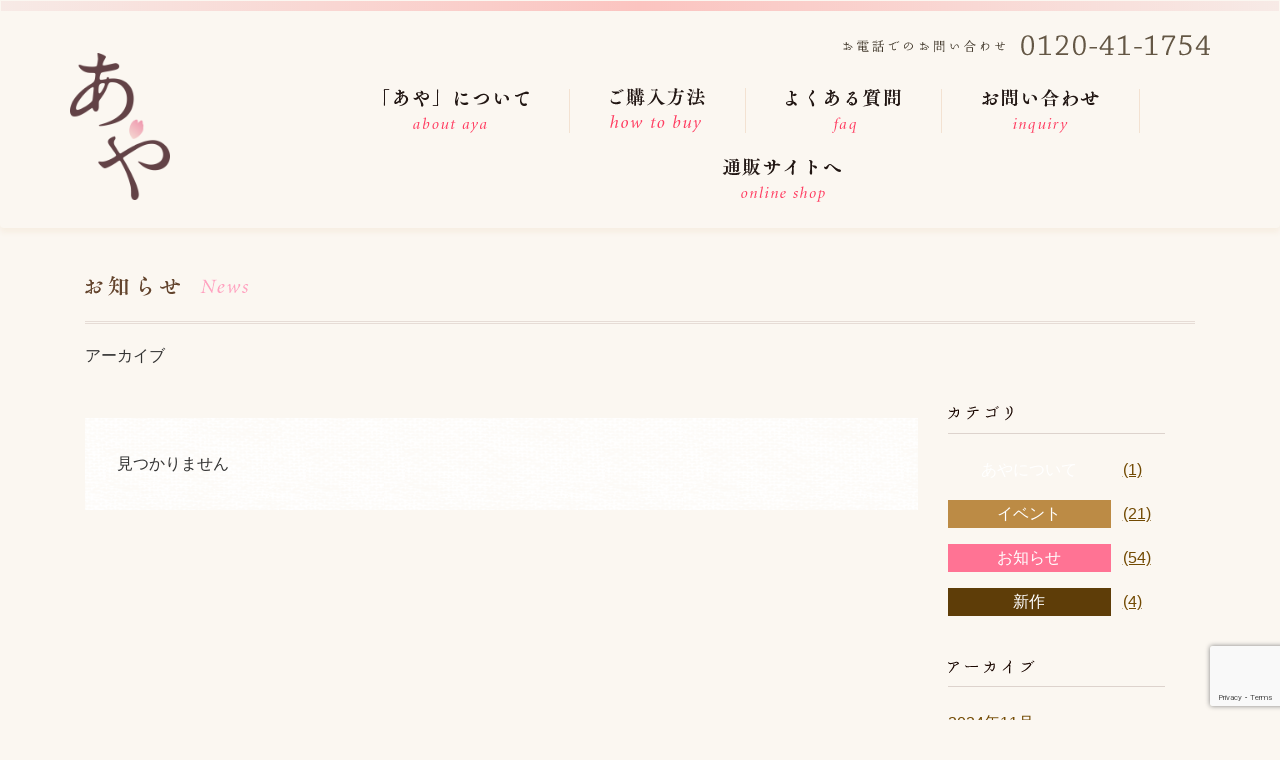

--- FILE ---
content_type: text/html; charset=UTF-8
request_url: https://www.doll-aya.com/shopcategory/%E3%81%8A%E6%B4%8B%E6%9C%8D/
body_size: 7806
content:
<!DOCTYPE html>
<!--[if IE 7]>
<html class="ie ie7" dir="ltr" lang="ja">
<![endif]-->
<!--[if IE 8]>
<html class="ie ie8" dir="ltr" lang="ja">
<![endif]-->
<!--[if !(IE 7) & !(IE 8)]><!-->
<html dir="ltr" lang="ja">
<!--<![endif]-->
<head>
<meta charset="UTF-8">
<meta name="viewport" content="width=device-width">
<link href="https://www.doll-aya.com/wp-content/themes/web/css/bootstrap.css" rel="stylesheet" type="text/css" />
<link href="https://www.doll-aya.com/wp-content/themes/web/css/colorbox.css" rel="stylesheet" type="text/css" />
<link href="https://www.doll-aya.com/wp-content/themes/web/css/cordinate/jquery.ui.core.css" rel="stylesheet" type="text/css">
<link href="https://www.doll-aya.com/wp-content/themes/web/css/cordinate/jquery.ui.resizable.css" rel="stylesheet" type="text/css">
<link href="https://www.doll-aya.com/wp-content/themes/web/css/cordinate/jquery.ui.slider.css" rel="stylesheet" type="text/css">
<link href="https://www.doll-aya.com/wp-content/themes/web/css/cordinate/jquery.ui.theme.css" rel="stylesheet" type="text/css">

<link rel="profile" href="https://gmpg.org/xfn/11">
<link rel="pingback" href="https://www.doll-aya.com/xmlrpc.php">
<!--[if lt IE 9]>
	<script src="https://www.doll-aya.com/wp-content/themes/web/js/html5.js"></script>
	<![endif]-->

		<!-- All in One SEO 4.9.3 - aioseo.com -->
		<title>お洋服 | 球体関節人形 松よし人形 あやオフィシャルサイト</title>
	<meta name="robots" content="max-image-preview:large" />
	<link rel="canonical" href="https://www.doll-aya.com/shopcategory/%e3%81%8a%e6%b4%8b%e6%9c%8d/" />
	<meta name="generator" content="All in One SEO (AIOSEO) 4.9.3" />
		<script type="application/ld+json" class="aioseo-schema">
			{"@context":"https:\/\/schema.org","@graph":[{"@type":"BreadcrumbList","@id":"https:\/\/www.doll-aya.com\/shopcategory\/%E3%81%8A%E6%B4%8B%E6%9C%8D\/#breadcrumblist","itemListElement":[{"@type":"ListItem","@id":"https:\/\/www.doll-aya.com#listItem","position":1,"name":"Home","item":"https:\/\/www.doll-aya.com","nextItem":{"@type":"ListItem","@id":"https:\/\/www.doll-aya.com\/shopcategory\/%e3%81%8a%e6%b4%8b%e6%9c%8d\/#listItem","name":"\u304a\u6d0b\u670d"}},{"@type":"ListItem","@id":"https:\/\/www.doll-aya.com\/shopcategory\/%e3%81%8a%e6%b4%8b%e6%9c%8d\/#listItem","position":2,"name":"\u304a\u6d0b\u670d","previousItem":{"@type":"ListItem","@id":"https:\/\/www.doll-aya.com#listItem","name":"Home"}}]},{"@type":"CollectionPage","@id":"https:\/\/www.doll-aya.com\/shopcategory\/%E3%81%8A%E6%B4%8B%E6%9C%8D\/#collectionpage","url":"https:\/\/www.doll-aya.com\/shopcategory\/%E3%81%8A%E6%B4%8B%E6%9C%8D\/","name":"\u304a\u6d0b\u670d | \u7403\u4f53\u95a2\u7bc0\u4eba\u5f62 \u677e\u3088\u3057\u4eba\u5f62 \u3042\u3084\u30aa\u30d5\u30a3\u30b7\u30e3\u30eb\u30b5\u30a4\u30c8","inLanguage":"ja","isPartOf":{"@id":"https:\/\/www.doll-aya.com\/#website"},"breadcrumb":{"@id":"https:\/\/www.doll-aya.com\/shopcategory\/%E3%81%8A%E6%B4%8B%E6%9C%8D\/#breadcrumblist"}},{"@type":"Organization","@id":"https:\/\/www.doll-aya.com\/#organization","name":"\u7403\u4f53\u95a2\u7bc0\u4eba\u5f62 \u677e\u3088\u3057\u4eba\u5f62 \u3042\u3084\u30aa\u30d5\u30a3\u30b7\u30e3\u30eb\u30b5\u30a4\u30c8","description":"\u3042\u3084\u306f\u4eba\u5f62\u5de5\u623f\u677e\u5bff\uff08\u682a\u5f0f\u4f1a\u793e\u677e\u3088\u3057\u4eba\u5f62\uff09\u304c\u4f01\u753b\u8ca9\u58f2\u3057\u3066\u3044\u308b\u7403\u4f53\u95a2\u7bc0\u4eba\u5f62\u3067\u3059\u3002","url":"https:\/\/www.doll-aya.com\/"},{"@type":"WebSite","@id":"https:\/\/www.doll-aya.com\/#website","url":"https:\/\/www.doll-aya.com\/","name":"\u7403\u4f53\u95a2\u7bc0\u4eba\u5f62 \u677e\u3088\u3057\u4eba\u5f62 \u3042\u3084\u30aa\u30d5\u30a3\u30b7\u30e3\u30eb\u30b5\u30a4\u30c8","description":"\u3042\u3084\u306f\u4eba\u5f62\u5de5\u623f\u677e\u5bff\uff08\u682a\u5f0f\u4f1a\u793e\u677e\u3088\u3057\u4eba\u5f62\uff09\u304c\u4f01\u753b\u8ca9\u58f2\u3057\u3066\u3044\u308b\u7403\u4f53\u95a2\u7bc0\u4eba\u5f62\u3067\u3059\u3002","inLanguage":"ja","publisher":{"@id":"https:\/\/www.doll-aya.com\/#organization"}}]}
		</script>
		<!-- All in One SEO -->

<link rel='dns-prefetch' href='//stats.wp.com' />
<link rel='dns-prefetch' href='//fonts.googleapis.com' />
<link rel='dns-prefetch' href='//c0.wp.com' />
<link rel="alternate" type="application/rss+xml" title="球体関節人形 松よし人形 あやオフィシャルサイト &raquo; フィード" href="https://www.doll-aya.com/feed/" />
<link rel="alternate" type="application/rss+xml" title="球体関節人形 松よし人形 あやオフィシャルサイト &raquo; コメントフィード" href="https://www.doll-aya.com/comments/feed/" />
<link rel="alternate" type="application/rss+xml" title="球体関節人形 松よし人形 あやオフィシャルサイト &raquo; お洋服 商品カテゴリー のフィード" href="https://www.doll-aya.com/shopcategory/%e3%81%8a%e6%b4%8b%e6%9c%8d/feed/" />
<script type="text/javascript">
window._wpemojiSettings = {"baseUrl":"https:\/\/s.w.org\/images\/core\/emoji\/14.0.0\/72x72\/","ext":".png","svgUrl":"https:\/\/s.w.org\/images\/core\/emoji\/14.0.0\/svg\/","svgExt":".svg","source":{"concatemoji":"https:\/\/www.doll-aya.com\/wp-includes\/js\/wp-emoji-release.min.js?ver=6.2.8"}};
/*! This file is auto-generated */
!function(e,a,t){var n,r,o,i=a.createElement("canvas"),p=i.getContext&&i.getContext("2d");function s(e,t){p.clearRect(0,0,i.width,i.height),p.fillText(e,0,0);e=i.toDataURL();return p.clearRect(0,0,i.width,i.height),p.fillText(t,0,0),e===i.toDataURL()}function c(e){var t=a.createElement("script");t.src=e,t.defer=t.type="text/javascript",a.getElementsByTagName("head")[0].appendChild(t)}for(o=Array("flag","emoji"),t.supports={everything:!0,everythingExceptFlag:!0},r=0;r<o.length;r++)t.supports[o[r]]=function(e){if(p&&p.fillText)switch(p.textBaseline="top",p.font="600 32px Arial",e){case"flag":return s("\ud83c\udff3\ufe0f\u200d\u26a7\ufe0f","\ud83c\udff3\ufe0f\u200b\u26a7\ufe0f")?!1:!s("\ud83c\uddfa\ud83c\uddf3","\ud83c\uddfa\u200b\ud83c\uddf3")&&!s("\ud83c\udff4\udb40\udc67\udb40\udc62\udb40\udc65\udb40\udc6e\udb40\udc67\udb40\udc7f","\ud83c\udff4\u200b\udb40\udc67\u200b\udb40\udc62\u200b\udb40\udc65\u200b\udb40\udc6e\u200b\udb40\udc67\u200b\udb40\udc7f");case"emoji":return!s("\ud83e\udef1\ud83c\udffb\u200d\ud83e\udef2\ud83c\udfff","\ud83e\udef1\ud83c\udffb\u200b\ud83e\udef2\ud83c\udfff")}return!1}(o[r]),t.supports.everything=t.supports.everything&&t.supports[o[r]],"flag"!==o[r]&&(t.supports.everythingExceptFlag=t.supports.everythingExceptFlag&&t.supports[o[r]]);t.supports.everythingExceptFlag=t.supports.everythingExceptFlag&&!t.supports.flag,t.DOMReady=!1,t.readyCallback=function(){t.DOMReady=!0},t.supports.everything||(n=function(){t.readyCallback()},a.addEventListener?(a.addEventListener("DOMContentLoaded",n,!1),e.addEventListener("load",n,!1)):(e.attachEvent("onload",n),a.attachEvent("onreadystatechange",function(){"complete"===a.readyState&&t.readyCallback()})),(e=t.source||{}).concatemoji?c(e.concatemoji):e.wpemoji&&e.twemoji&&(c(e.twemoji),c(e.wpemoji)))}(window,document,window._wpemojiSettings);
</script>
<style type="text/css">
img.wp-smiley,
img.emoji {
	display: inline !important;
	border: none !important;
	box-shadow: none !important;
	height: 1em !important;
	width: 1em !important;
	margin: 0 0.07em !important;
	vertical-align: -0.1em !important;
	background: none !important;
	padding: 0 !important;
}
</style>
	<link rel='stylesheet' id='wp-block-library-css' href='https://c0.wp.com/c/6.2.8/wp-includes/css/dist/block-library/style.min.css' type='text/css' media='all' />
<style id='wp-block-library-inline-css' type='text/css'>
.has-text-align-justify{text-align:justify;}
</style>
<link rel='stylesheet' id='aioseo/css/src/vue/standalone/blocks/table-of-contents/global.scss-css' href='https://www.doll-aya.com/wp-content/plugins/all-in-one-seo-pack/dist/Lite/assets/css/table-of-contents/global.e90f6d47.css?ver=4.9.3' type='text/css' media='all' />
<link rel='stylesheet' id='mediaelement-css' href='https://c0.wp.com/c/6.2.8/wp-includes/js/mediaelement/mediaelementplayer-legacy.min.css' type='text/css' media='all' />
<link rel='stylesheet' id='wp-mediaelement-css' href='https://c0.wp.com/c/6.2.8/wp-includes/js/mediaelement/wp-mediaelement.min.css' type='text/css' media='all' />
<link rel='stylesheet' id='classic-theme-styles-css' href='https://c0.wp.com/c/6.2.8/wp-includes/css/classic-themes.min.css' type='text/css' media='all' />
<style id='global-styles-inline-css' type='text/css'>
body{--wp--preset--color--black: #000000;--wp--preset--color--cyan-bluish-gray: #abb8c3;--wp--preset--color--white: #ffffff;--wp--preset--color--pale-pink: #f78da7;--wp--preset--color--vivid-red: #cf2e2e;--wp--preset--color--luminous-vivid-orange: #ff6900;--wp--preset--color--luminous-vivid-amber: #fcb900;--wp--preset--color--light-green-cyan: #7bdcb5;--wp--preset--color--vivid-green-cyan: #00d084;--wp--preset--color--pale-cyan-blue: #8ed1fc;--wp--preset--color--vivid-cyan-blue: #0693e3;--wp--preset--color--vivid-purple: #9b51e0;--wp--preset--gradient--vivid-cyan-blue-to-vivid-purple: linear-gradient(135deg,rgba(6,147,227,1) 0%,rgb(155,81,224) 100%);--wp--preset--gradient--light-green-cyan-to-vivid-green-cyan: linear-gradient(135deg,rgb(122,220,180) 0%,rgb(0,208,130) 100%);--wp--preset--gradient--luminous-vivid-amber-to-luminous-vivid-orange: linear-gradient(135deg,rgba(252,185,0,1) 0%,rgba(255,105,0,1) 100%);--wp--preset--gradient--luminous-vivid-orange-to-vivid-red: linear-gradient(135deg,rgba(255,105,0,1) 0%,rgb(207,46,46) 100%);--wp--preset--gradient--very-light-gray-to-cyan-bluish-gray: linear-gradient(135deg,rgb(238,238,238) 0%,rgb(169,184,195) 100%);--wp--preset--gradient--cool-to-warm-spectrum: linear-gradient(135deg,rgb(74,234,220) 0%,rgb(151,120,209) 20%,rgb(207,42,186) 40%,rgb(238,44,130) 60%,rgb(251,105,98) 80%,rgb(254,248,76) 100%);--wp--preset--gradient--blush-light-purple: linear-gradient(135deg,rgb(255,206,236) 0%,rgb(152,150,240) 100%);--wp--preset--gradient--blush-bordeaux: linear-gradient(135deg,rgb(254,205,165) 0%,rgb(254,45,45) 50%,rgb(107,0,62) 100%);--wp--preset--gradient--luminous-dusk: linear-gradient(135deg,rgb(255,203,112) 0%,rgb(199,81,192) 50%,rgb(65,88,208) 100%);--wp--preset--gradient--pale-ocean: linear-gradient(135deg,rgb(255,245,203) 0%,rgb(182,227,212) 50%,rgb(51,167,181) 100%);--wp--preset--gradient--electric-grass: linear-gradient(135deg,rgb(202,248,128) 0%,rgb(113,206,126) 100%);--wp--preset--gradient--midnight: linear-gradient(135deg,rgb(2,3,129) 0%,rgb(40,116,252) 100%);--wp--preset--duotone--dark-grayscale: url('#wp-duotone-dark-grayscale');--wp--preset--duotone--grayscale: url('#wp-duotone-grayscale');--wp--preset--duotone--purple-yellow: url('#wp-duotone-purple-yellow');--wp--preset--duotone--blue-red: url('#wp-duotone-blue-red');--wp--preset--duotone--midnight: url('#wp-duotone-midnight');--wp--preset--duotone--magenta-yellow: url('#wp-duotone-magenta-yellow');--wp--preset--duotone--purple-green: url('#wp-duotone-purple-green');--wp--preset--duotone--blue-orange: url('#wp-duotone-blue-orange');--wp--preset--font-size--small: 13px;--wp--preset--font-size--medium: 20px;--wp--preset--font-size--large: 36px;--wp--preset--font-size--x-large: 42px;--wp--preset--spacing--20: 0.44rem;--wp--preset--spacing--30: 0.67rem;--wp--preset--spacing--40: 1rem;--wp--preset--spacing--50: 1.5rem;--wp--preset--spacing--60: 2.25rem;--wp--preset--spacing--70: 3.38rem;--wp--preset--spacing--80: 5.06rem;--wp--preset--shadow--natural: 6px 6px 9px rgba(0, 0, 0, 0.2);--wp--preset--shadow--deep: 12px 12px 50px rgba(0, 0, 0, 0.4);--wp--preset--shadow--sharp: 6px 6px 0px rgba(0, 0, 0, 0.2);--wp--preset--shadow--outlined: 6px 6px 0px -3px rgba(255, 255, 255, 1), 6px 6px rgba(0, 0, 0, 1);--wp--preset--shadow--crisp: 6px 6px 0px rgba(0, 0, 0, 1);}:where(.is-layout-flex){gap: 0.5em;}body .is-layout-flow > .alignleft{float: left;margin-inline-start: 0;margin-inline-end: 2em;}body .is-layout-flow > .alignright{float: right;margin-inline-start: 2em;margin-inline-end: 0;}body .is-layout-flow > .aligncenter{margin-left: auto !important;margin-right: auto !important;}body .is-layout-constrained > .alignleft{float: left;margin-inline-start: 0;margin-inline-end: 2em;}body .is-layout-constrained > .alignright{float: right;margin-inline-start: 2em;margin-inline-end: 0;}body .is-layout-constrained > .aligncenter{margin-left: auto !important;margin-right: auto !important;}body .is-layout-constrained > :where(:not(.alignleft):not(.alignright):not(.alignfull)){max-width: var(--wp--style--global--content-size);margin-left: auto !important;margin-right: auto !important;}body .is-layout-constrained > .alignwide{max-width: var(--wp--style--global--wide-size);}body .is-layout-flex{display: flex;}body .is-layout-flex{flex-wrap: wrap;align-items: center;}body .is-layout-flex > *{margin: 0;}:where(.wp-block-columns.is-layout-flex){gap: 2em;}.has-black-color{color: var(--wp--preset--color--black) !important;}.has-cyan-bluish-gray-color{color: var(--wp--preset--color--cyan-bluish-gray) !important;}.has-white-color{color: var(--wp--preset--color--white) !important;}.has-pale-pink-color{color: var(--wp--preset--color--pale-pink) !important;}.has-vivid-red-color{color: var(--wp--preset--color--vivid-red) !important;}.has-luminous-vivid-orange-color{color: var(--wp--preset--color--luminous-vivid-orange) !important;}.has-luminous-vivid-amber-color{color: var(--wp--preset--color--luminous-vivid-amber) !important;}.has-light-green-cyan-color{color: var(--wp--preset--color--light-green-cyan) !important;}.has-vivid-green-cyan-color{color: var(--wp--preset--color--vivid-green-cyan) !important;}.has-pale-cyan-blue-color{color: var(--wp--preset--color--pale-cyan-blue) !important;}.has-vivid-cyan-blue-color{color: var(--wp--preset--color--vivid-cyan-blue) !important;}.has-vivid-purple-color{color: var(--wp--preset--color--vivid-purple) !important;}.has-black-background-color{background-color: var(--wp--preset--color--black) !important;}.has-cyan-bluish-gray-background-color{background-color: var(--wp--preset--color--cyan-bluish-gray) !important;}.has-white-background-color{background-color: var(--wp--preset--color--white) !important;}.has-pale-pink-background-color{background-color: var(--wp--preset--color--pale-pink) !important;}.has-vivid-red-background-color{background-color: var(--wp--preset--color--vivid-red) !important;}.has-luminous-vivid-orange-background-color{background-color: var(--wp--preset--color--luminous-vivid-orange) !important;}.has-luminous-vivid-amber-background-color{background-color: var(--wp--preset--color--luminous-vivid-amber) !important;}.has-light-green-cyan-background-color{background-color: var(--wp--preset--color--light-green-cyan) !important;}.has-vivid-green-cyan-background-color{background-color: var(--wp--preset--color--vivid-green-cyan) !important;}.has-pale-cyan-blue-background-color{background-color: var(--wp--preset--color--pale-cyan-blue) !important;}.has-vivid-cyan-blue-background-color{background-color: var(--wp--preset--color--vivid-cyan-blue) !important;}.has-vivid-purple-background-color{background-color: var(--wp--preset--color--vivid-purple) !important;}.has-black-border-color{border-color: var(--wp--preset--color--black) !important;}.has-cyan-bluish-gray-border-color{border-color: var(--wp--preset--color--cyan-bluish-gray) !important;}.has-white-border-color{border-color: var(--wp--preset--color--white) !important;}.has-pale-pink-border-color{border-color: var(--wp--preset--color--pale-pink) !important;}.has-vivid-red-border-color{border-color: var(--wp--preset--color--vivid-red) !important;}.has-luminous-vivid-orange-border-color{border-color: var(--wp--preset--color--luminous-vivid-orange) !important;}.has-luminous-vivid-amber-border-color{border-color: var(--wp--preset--color--luminous-vivid-amber) !important;}.has-light-green-cyan-border-color{border-color: var(--wp--preset--color--light-green-cyan) !important;}.has-vivid-green-cyan-border-color{border-color: var(--wp--preset--color--vivid-green-cyan) !important;}.has-pale-cyan-blue-border-color{border-color: var(--wp--preset--color--pale-cyan-blue) !important;}.has-vivid-cyan-blue-border-color{border-color: var(--wp--preset--color--vivid-cyan-blue) !important;}.has-vivid-purple-border-color{border-color: var(--wp--preset--color--vivid-purple) !important;}.has-vivid-cyan-blue-to-vivid-purple-gradient-background{background: var(--wp--preset--gradient--vivid-cyan-blue-to-vivid-purple) !important;}.has-light-green-cyan-to-vivid-green-cyan-gradient-background{background: var(--wp--preset--gradient--light-green-cyan-to-vivid-green-cyan) !important;}.has-luminous-vivid-amber-to-luminous-vivid-orange-gradient-background{background: var(--wp--preset--gradient--luminous-vivid-amber-to-luminous-vivid-orange) !important;}.has-luminous-vivid-orange-to-vivid-red-gradient-background{background: var(--wp--preset--gradient--luminous-vivid-orange-to-vivid-red) !important;}.has-very-light-gray-to-cyan-bluish-gray-gradient-background{background: var(--wp--preset--gradient--very-light-gray-to-cyan-bluish-gray) !important;}.has-cool-to-warm-spectrum-gradient-background{background: var(--wp--preset--gradient--cool-to-warm-spectrum) !important;}.has-blush-light-purple-gradient-background{background: var(--wp--preset--gradient--blush-light-purple) !important;}.has-blush-bordeaux-gradient-background{background: var(--wp--preset--gradient--blush-bordeaux) !important;}.has-luminous-dusk-gradient-background{background: var(--wp--preset--gradient--luminous-dusk) !important;}.has-pale-ocean-gradient-background{background: var(--wp--preset--gradient--pale-ocean) !important;}.has-electric-grass-gradient-background{background: var(--wp--preset--gradient--electric-grass) !important;}.has-midnight-gradient-background{background: var(--wp--preset--gradient--midnight) !important;}.has-small-font-size{font-size: var(--wp--preset--font-size--small) !important;}.has-medium-font-size{font-size: var(--wp--preset--font-size--medium) !important;}.has-large-font-size{font-size: var(--wp--preset--font-size--large) !important;}.has-x-large-font-size{font-size: var(--wp--preset--font-size--x-large) !important;}
.wp-block-navigation a:where(:not(.wp-element-button)){color: inherit;}
:where(.wp-block-columns.is-layout-flex){gap: 2em;}
.wp-block-pullquote{font-size: 1.5em;line-height: 1.6;}
</style>
<link rel='stylesheet' id='contact-form-7-css' href='https://www.doll-aya.com/wp-content/plugins/contact-form-7/includes/css/styles.css?ver=5.8.7' type='text/css' media='all' />
<link rel='stylesheet' id='twentyfourteen-lato-css' href='//fonts.googleapis.com/css?family=Lato%3A300%2C400%2C700%2C900%2C300italic%2C400italic%2C700italic' type='text/css' media='all' />
<link rel='stylesheet' id='genericons-css' href='https://c0.wp.com/p/jetpack/12.8.2/_inc/genericons/genericons/genericons.css' type='text/css' media='all' />
<link rel='stylesheet' id='twentyfourteen-style-css' href='https://www.doll-aya.com/wp-content/themes/web/style.css?ver=6.2.8' type='text/css' media='all' />
<!--[if lt IE 9]>
<link rel='stylesheet' id='twentyfourteen-ie-css' href='https://www.doll-aya.com/wp-content/themes/web/css/ie.css?ver=20131205' type='text/css' media='all' />
<![endif]-->
<link rel='stylesheet' id='jetpack_css-css' href='https://c0.wp.com/p/jetpack/12.8.2/css/jetpack.css' type='text/css' media='all' />
<script type='text/javascript' src='https://c0.wp.com/c/6.2.8/wp-includes/js/jquery/jquery.min.js' id='jquery-core-js'></script>
<script type='text/javascript' src='https://c0.wp.com/c/6.2.8/wp-includes/js/jquery/jquery-migrate.min.js' id='jquery-migrate-js'></script>
<link rel="https://api.w.org/" href="https://www.doll-aya.com/wp-json/" /><link rel="EditURI" type="application/rsd+xml" title="RSD" href="https://www.doll-aya.com/xmlrpc.php?rsd" />
<link rel="wlwmanifest" type="application/wlwmanifest+xml" href="https://www.doll-aya.com/wp-includes/wlwmanifest.xml" />
<meta name="generator" content="WordPress 6.2.8" />
	<style>img#wpstats{display:none}</style>
		<style type="text/css">.recentcomments a{display:inline !important;padding:0 !important;margin:0 !important;}</style></head>
<body data-rsssl=1 id="top" class="page">
<script>
  (function(i,s,o,g,r,a,m){i['GoogleAnalyticsObject']=r;i[r]=i[r]||function(){
  (i[r].q=i[r].q||[]).push(arguments)},i[r].l=1*new Date();a=s.createElement(o),
  m=s.getElementsByTagName(o)[0];a.async=1;a.src=g;m.parentNode.insertBefore(a,m)
  })(window,document,'script','//www.google-analytics.com/analytics.js','ga');

  ga('create', 'UA-57954504-1', 'auto');
  ga('send', 'pageview');

</script>
<header class="navbar">
<div class="hBorder"></div>
		<div class="container"><a href="https://www.doll-aya.com/inquiry/" class="pull-right headerContact"><img src="https://www.doll-aya.com/wp-content/themes/web/images/banner_contact1_header.png" class="img-responsive"><img src="https://www.doll-aya.com/wp-content/themes/web/images/banner_contact2_header.png" class="img-responsive"></a> <a href="https://www.doll-aya.com" class="navbar-brand"><img src="https://www.doll-aya.com/wp-content/themes/web/images/logo.png"></a>
				<div class="navbar-header clearfix">
						<button class="navbar-toggle collapsed" type="button" data-toggle="collapse" data-target=".bs-navbar-collapse"> <span class="sr-only">Toggle navigation</span> <span class="icon-bar"></span> <span class="icon-bar"></span> <span class="icon-bar"></span> </button>
				</div>
				<nav class="collapse navbar-right navbar-collapse bs-navbar-collapse">
						<ul class="nav navbar-nav">
								<li><a href="https://www.doll-aya.com/aboutaya/"><img src="https://www.doll-aya.com/wp-content/themes/web/images/bt_about.png" alt="「あや」について" title="「あや」について" class="img-responsive"></a></li><li><a href="https://www.doll-aya.com/howtobuy/"><img src="https://www.doll-aya.com/wp-content/themes/web/images/bt_howtobuy.png" alt="ご購入方法" title="ご購入方法" class="img-responsive"></a></li><li><a href="https://www.doll-aya.com/faq/"><img src="https://www.doll-aya.com/wp-content/themes/web/images/bt_faq.png" alt="よくある質問" title="よくある質問" class="img-responsive"></a></li><li><a href="https://www.doll-aya.com/inquiry/"><img src="https://www.doll-aya.com/wp-content/themes/web/images/bt_contact.png" alt="お問い合わせ" title="お問い合わせ" class="img-responsive"></a></li><li><a href="http://koubou-shouju.shop/" target="_blank"><img src="https://www.doll-aya.com/wp-content/themes/web/images/bt_shop.png" alt="通販サイトへ" title="通販サイトへ" class="img-responsive"></a></li>						</ul>
				</nav>
		</div>
</header>
<div class="container news">
		<div class="col-md-12">
				<header>
						<hgroup>
								<h1 class="page-title"><img src="https://www.doll-aya.com/wp-content/themes/web/images/news/title.gif" class="img-responsive"><img src="https://www.doll-aya.com/wp-content/themes/web/images/news/title-2.gif"></h1>
								<h2>
										アーカイブ								</h2>
						</hgroup>
				</header>
				<section class="col-md-9" role="main">
						<div class="row">
								<section class="content">見つかりません</section>
						</div>
				</section>
				<div class="col-md-3">
						<div class="col-md-12">
								
<h4><img src="https://www.doll-aya.com/wp-content/themes/web/images/news/title_category.gif" alt="カテゴリ" /></h4>
<ul class="catsList list-unstyled">
				<li> <a href="https://www.doll-aya.com/category/あやについて" class="col-md-9 catTag" style="background-color:;">
				あやについて				</a> <a href="https://www.doll-aya.com/category/あやについて">(1)</a></li>
				<li> <a href="https://www.doll-aya.com/category/イベント" class="col-md-9 catTag" style="background-color:#bc8b45;">
				イベント				</a> <a href="https://www.doll-aya.com/category/イベント">(21)</a></li>
				<li> <a href="https://www.doll-aya.com/category/お知らせ" class="col-md-9 catTag" style="background-color:#ff7394;">
				お知らせ				</a> <a href="https://www.doll-aya.com/category/お知らせ">(54)</a></li>
				<li> <a href="https://www.doll-aya.com/category/新作" class="col-md-9 catTag" style="background-color:#5e3d08;">
				新作				</a> <a href="https://www.doll-aya.com/category/新作">(4)</a></li>
		</ul>
<h4><img src="https://www.doll-aya.com/wp-content/themes/web/images/news/title_archive.gif" alt="アーカイブ" /></h4>
<ul class="catsList list-unstyled">
			<li><a href='https://www.doll-aya.com/date/2024/11/'>2024年11月</a></li>
	<li><a href='https://www.doll-aya.com/date/2024/08/'>2024年8月</a></li>
	<li><a href='https://www.doll-aya.com/date/2024/07/'>2024年7月</a></li>
	<li><a href='https://www.doll-aya.com/date/2023/05/'>2023年5月</a></li>
	<li><a href='https://www.doll-aya.com/date/2023/01/'>2023年1月</a></li>
	<li><a href='https://www.doll-aya.com/date/2022/10/'>2022年10月</a></li>
	<li><a href='https://www.doll-aya.com/date/2022/09/'>2022年9月</a></li>
	<li><a href='https://www.doll-aya.com/date/2022/08/'>2022年8月</a></li>
	<li><a href='https://www.doll-aya.com/date/2022/04/'>2022年4月</a></li>
	<li><a href='https://www.doll-aya.com/date/2022/01/'>2022年1月</a></li>
	<li><a href='https://www.doll-aya.com/date/2021/10/'>2021年10月</a></li>
	<li><a href='https://www.doll-aya.com/date/2021/08/'>2021年8月</a></li>
	<li><a href='https://www.doll-aya.com/date/2021/07/'>2021年7月</a></li>
	<li><a href='https://www.doll-aya.com/date/2020/12/'>2020年12月</a></li>
	<li><a href='https://www.doll-aya.com/date/2020/10/'>2020年10月</a></li>
	<li><a href='https://www.doll-aya.com/date/2020/05/'>2020年5月</a></li>
	<li><a href='https://www.doll-aya.com/date/2020/04/'>2020年4月</a></li>
	<li><a href='https://www.doll-aya.com/date/2019/12/'>2019年12月</a></li>
	<li><a href='https://www.doll-aya.com/date/2019/10/'>2019年10月</a></li>
	<li><a href='https://www.doll-aya.com/date/2019/08/'>2019年8月</a></li>
	<li><a href='https://www.doll-aya.com/date/2019/05/'>2019年5月</a></li>
	<li><a href='https://www.doll-aya.com/date/2019/04/'>2019年4月</a></li>
	<li><a href='https://www.doll-aya.com/date/2019/01/'>2019年1月</a></li>
	<li><a href='https://www.doll-aya.com/date/2018/12/'>2018年12月</a></li>
	<li><a href='https://www.doll-aya.com/date/2018/08/'>2018年8月</a></li>
	<li><a href='https://www.doll-aya.com/date/2018/07/'>2018年7月</a></li>
	<li><a href='https://www.doll-aya.com/date/2018/01/'>2018年1月</a></li>
	<li><a href='https://www.doll-aya.com/date/2017/10/'>2017年10月</a></li>
	<li><a href='https://www.doll-aya.com/date/2017/06/'>2017年6月</a></li>
	<li><a href='https://www.doll-aya.com/date/2017/05/'>2017年5月</a></li>
	<li><a href='https://www.doll-aya.com/date/2017/04/'>2017年4月</a></li>
	<li><a href='https://www.doll-aya.com/date/2017/03/'>2017年3月</a></li>
	<li><a href='https://www.doll-aya.com/date/2017/02/'>2017年2月</a></li>
	<li><a href='https://www.doll-aya.com/date/2017/01/'>2017年1月</a></li>
	<li><a href='https://www.doll-aya.com/date/2016/11/'>2016年11月</a></li>
	<li><a href='https://www.doll-aya.com/date/2016/10/'>2016年10月</a></li>
	<li><a href='https://www.doll-aya.com/date/2016/07/'>2016年7月</a></li>
	<li><a href='https://www.doll-aya.com/date/2016/06/'>2016年6月</a></li>
	<li><a href='https://www.doll-aya.com/date/2016/04/'>2016年4月</a></li>
	<li><a href='https://www.doll-aya.com/date/2016/03/'>2016年3月</a></li>
	<li><a href='https://www.doll-aya.com/date/2016/02/'>2016年2月</a></li>
	<li><a href='https://www.doll-aya.com/date/2015/12/'>2015年12月</a></li>
	<li><a href='https://www.doll-aya.com/date/2015/11/'>2015年11月</a></li>
	<li><a href='https://www.doll-aya.com/date/2015/10/'>2015年10月</a></li>
	<li><a href='https://www.doll-aya.com/date/2015/06/'>2015年6月</a></li>
	<li><a href='https://www.doll-aya.com/date/2015/02/'>2015年2月</a></li>
	<li><a href='https://www.doll-aya.com/date/2015/01/'>2015年1月</a></li>
	<li><a href='https://www.doll-aya.com/date/2014/12/'>2014年12月</a></li>
</ul>
						</div>
				</div>
		</div>
</div>
</div>
<div class="contact container">
		<ul class="list-inline">
				<li class="col-md-6"><a href="https://www.doll-aya.com/inquiry/"><img src="https://www.doll-aya.com/wp-content/themes/web/images/banner_tel.png" alt="お電話でのお問い合わせ 0120-41-1754 営業時間 9:00-17:30" class="img-responsive"></a></li>
				<li class="col-md-6"><a href="https://www.doll-aya.com/inquiry/"><img src="https://www.doll-aya.com/wp-content/themes/web/images/banner_contact.png" alt="メールでのお問い合わせ" class="img-responsive"></a></li>
		</ul>
</div>

<div class="container">
		<div class="col-md-12"><a href="#top" class="bt_pagetop pull-right"><img src="https://www.doll-aya.com/wp-content/themes/web/images/bt_pagetop.png" alt="ページの先頭へ"></a></div>
</div>
<footer>
		<div class="container">
				<div class="col-md-6">
						<div class="col-md-3 col-xs-12 logo"><a href="https://www.doll-aya.com/"><img src="https://www.doll-aya.com/wp-content/themes/web/images/logo_footer.png" alt="ロゴ" class="img-responsive center-block"></a></div>
						<div class="col-md-9 col-xs-12">
								<address>
								株式会社松よし人形（人形工房松寿）<br>
								〒577-0843 大阪府東大阪市荒川1-10-4<br>
								TEL. 06-6722-0161<br>
								FAX. 06-6727-1455
								</address>
						</div>
						<p class="copy col-md-12">© 2026 Matsuyoshi-Doll Co., Ltd. All Rights Reserved.</p>
				</div>
				<div class="col-md-6"><img src="https://www.doll-aya.com/wp-content/themes/web/images/title_content_footer.png" alt="">
						<nav>
		<ul class="list-inline">
				<li><a href="https://www.doll-aya.com/aboutaya/">「あや」について</a></li>
				<li><a href="https://www.doll-aya.com/gallery/">ギャラリー</a></li>
				<li><a href="https://www.doll-aya.com/howtobuy#shop">取扱店舗</a></li>
				<li><a href="https://www.doll-aya.com/faq/">よくある質問</a></li>
				<li><a href="https://www.doll-aya.com/inquiry/">お問い合わせ</a></li>
				<li><a href="http://koubou-shouju.shop/" target="_blank">オンラインショップ</a></li>
				<li><a href="https://www.doll-aya.com/howtobuy/">「あや」を購入するには</a></li>
				<li><a href="https://www.doll-aya.com/repair/">交換修理・アフターケア</a></li>
				<li><a href="https://www.doll-aya.com/collaboration/">コラボレーションアイテム</a></li>
				<li><a href="https://www.doll-aya.com/catalog/">カタログ請求</a></li>
				<li><a href="https://www.doll-aya.com/voice/">お客様の声</a></li>
				<li><a href="https://www.doll-aya.com/company/">会社概要</a></li>
				<li><a href="http://aya-doll.sblo.jp/" target="_blank">ブログ</a></li>
		</ul>
</nav>
				</div>
		</div>
		
		<div class="flowers"><img src="https://www.doll-aya.com/wp-content/themes/web/images/footer_flower.png" alt=""> <img src="https://www.doll-aya.com/wp-content/themes/web/images/footer_flower2.png" alt=""></div>
</footer>
<script type='text/javascript' src='https://www.doll-aya.com/wp-content/plugins/contact-form-7/includes/swv/js/index.js?ver=5.8.7' id='swv-js'></script>
<script type='text/javascript' id='contact-form-7-js-extra'>
/* <![CDATA[ */
var wpcf7 = {"api":{"root":"https:\/\/www.doll-aya.com\/wp-json\/","namespace":"contact-form-7\/v1"}};
/* ]]> */
</script>
<script type='text/javascript' src='https://www.doll-aya.com/wp-content/plugins/contact-form-7/includes/js/index.js?ver=5.8.7' id='contact-form-7-js'></script>
<script type='text/javascript' src='https://www.doll-aya.com/wp-content/themes/web/js/functions.js?ver=6.2.8' id='twentyfourteen-script-js'></script>
<script type='text/javascript' src='https://www.doll-aya.com/wp-content/themes/web/js/bootstrap.js?ver=6.2.8' id='bootstrap-script-js'></script>
<script type='text/javascript' src='https://www.doll-aya.com/wp-content/themes/web/js/jquery.lazyload.min.js?ver=6.2.8' id='lazyload-script-js'></script>
<script type='text/javascript' src='https://www.doll-aya.com/wp-content/themes/web/js/jquery.colorbox-min.js?ver=6.2.8' id='colorbox-script-js'></script>
<script type='text/javascript' src='https://www.doll-aya.com/wp-content/themes/web/js/common.js?ver=6.2.8' id='common-script-js'></script>
<script type='text/javascript' src='https://www.doll-aya.com/wp-content/themes/web/js/jquery.sliderPro.min.js?ver=6.2.8' id='sliderPro-script-js'></script>
<script type='text/javascript' src='https://www.doll-aya.com/wp-content/themes/web/js/facebook.js?ver=6.2.8' id='facebook-script-js'></script>
<script type='text/javascript' src='https://www.google.com/recaptcha/api.js?render=6Ldi16sZAAAAAF3gVLnZptv2d98l7YpR02CrHEMa&#038;ver=3.0' id='google-recaptcha-js'></script>
<script type='text/javascript' src='https://c0.wp.com/c/6.2.8/wp-includes/js/dist/vendor/wp-polyfill-inert.min.js' id='wp-polyfill-inert-js'></script>
<script type='text/javascript' src='https://c0.wp.com/c/6.2.8/wp-includes/js/dist/vendor/regenerator-runtime.min.js' id='regenerator-runtime-js'></script>
<script type='text/javascript' src='https://c0.wp.com/c/6.2.8/wp-includes/js/dist/vendor/wp-polyfill.min.js' id='wp-polyfill-js'></script>
<script type='text/javascript' id='wpcf7-recaptcha-js-extra'>
/* <![CDATA[ */
var wpcf7_recaptcha = {"sitekey":"6Ldi16sZAAAAAF3gVLnZptv2d98l7YpR02CrHEMa","actions":{"homepage":"homepage","contactform":"contactform"}};
/* ]]> */
</script>
<script type='text/javascript' src='https://www.doll-aya.com/wp-content/plugins/contact-form-7/modules/recaptcha/index.js?ver=5.8.7' id='wpcf7-recaptcha-js'></script>
<script defer type='text/javascript' src='https://stats.wp.com/e-202604.js' id='jetpack-stats-js'></script>
<script type='text/javascript' id='jetpack-stats-js-after'>
_stq = window._stq || [];
_stq.push([ "view", {v:'ext',blog:'101909095',post:'0',tz:'9',srv:'www.doll-aya.com',j:'1:12.8.2'} ]);
_stq.push([ "clickTrackerInit", "101909095", "0" ]);
</script>
</body>
</html>

--- FILE ---
content_type: text/html; charset=utf-8
request_url: https://www.google.com/recaptcha/api2/anchor?ar=1&k=6Ldi16sZAAAAAF3gVLnZptv2d98l7YpR02CrHEMa&co=aHR0cHM6Ly93d3cuZG9sbC1heWEuY29tOjQ0Mw..&hl=en&v=PoyoqOPhxBO7pBk68S4YbpHZ&size=invisible&anchor-ms=20000&execute-ms=30000&cb=uvw2qx5c6sjm
body_size: 48731
content:
<!DOCTYPE HTML><html dir="ltr" lang="en"><head><meta http-equiv="Content-Type" content="text/html; charset=UTF-8">
<meta http-equiv="X-UA-Compatible" content="IE=edge">
<title>reCAPTCHA</title>
<style type="text/css">
/* cyrillic-ext */
@font-face {
  font-family: 'Roboto';
  font-style: normal;
  font-weight: 400;
  font-stretch: 100%;
  src: url(//fonts.gstatic.com/s/roboto/v48/KFO7CnqEu92Fr1ME7kSn66aGLdTylUAMa3GUBHMdazTgWw.woff2) format('woff2');
  unicode-range: U+0460-052F, U+1C80-1C8A, U+20B4, U+2DE0-2DFF, U+A640-A69F, U+FE2E-FE2F;
}
/* cyrillic */
@font-face {
  font-family: 'Roboto';
  font-style: normal;
  font-weight: 400;
  font-stretch: 100%;
  src: url(//fonts.gstatic.com/s/roboto/v48/KFO7CnqEu92Fr1ME7kSn66aGLdTylUAMa3iUBHMdazTgWw.woff2) format('woff2');
  unicode-range: U+0301, U+0400-045F, U+0490-0491, U+04B0-04B1, U+2116;
}
/* greek-ext */
@font-face {
  font-family: 'Roboto';
  font-style: normal;
  font-weight: 400;
  font-stretch: 100%;
  src: url(//fonts.gstatic.com/s/roboto/v48/KFO7CnqEu92Fr1ME7kSn66aGLdTylUAMa3CUBHMdazTgWw.woff2) format('woff2');
  unicode-range: U+1F00-1FFF;
}
/* greek */
@font-face {
  font-family: 'Roboto';
  font-style: normal;
  font-weight: 400;
  font-stretch: 100%;
  src: url(//fonts.gstatic.com/s/roboto/v48/KFO7CnqEu92Fr1ME7kSn66aGLdTylUAMa3-UBHMdazTgWw.woff2) format('woff2');
  unicode-range: U+0370-0377, U+037A-037F, U+0384-038A, U+038C, U+038E-03A1, U+03A3-03FF;
}
/* math */
@font-face {
  font-family: 'Roboto';
  font-style: normal;
  font-weight: 400;
  font-stretch: 100%;
  src: url(//fonts.gstatic.com/s/roboto/v48/KFO7CnqEu92Fr1ME7kSn66aGLdTylUAMawCUBHMdazTgWw.woff2) format('woff2');
  unicode-range: U+0302-0303, U+0305, U+0307-0308, U+0310, U+0312, U+0315, U+031A, U+0326-0327, U+032C, U+032F-0330, U+0332-0333, U+0338, U+033A, U+0346, U+034D, U+0391-03A1, U+03A3-03A9, U+03B1-03C9, U+03D1, U+03D5-03D6, U+03F0-03F1, U+03F4-03F5, U+2016-2017, U+2034-2038, U+203C, U+2040, U+2043, U+2047, U+2050, U+2057, U+205F, U+2070-2071, U+2074-208E, U+2090-209C, U+20D0-20DC, U+20E1, U+20E5-20EF, U+2100-2112, U+2114-2115, U+2117-2121, U+2123-214F, U+2190, U+2192, U+2194-21AE, U+21B0-21E5, U+21F1-21F2, U+21F4-2211, U+2213-2214, U+2216-22FF, U+2308-230B, U+2310, U+2319, U+231C-2321, U+2336-237A, U+237C, U+2395, U+239B-23B7, U+23D0, U+23DC-23E1, U+2474-2475, U+25AF, U+25B3, U+25B7, U+25BD, U+25C1, U+25CA, U+25CC, U+25FB, U+266D-266F, U+27C0-27FF, U+2900-2AFF, U+2B0E-2B11, U+2B30-2B4C, U+2BFE, U+3030, U+FF5B, U+FF5D, U+1D400-1D7FF, U+1EE00-1EEFF;
}
/* symbols */
@font-face {
  font-family: 'Roboto';
  font-style: normal;
  font-weight: 400;
  font-stretch: 100%;
  src: url(//fonts.gstatic.com/s/roboto/v48/KFO7CnqEu92Fr1ME7kSn66aGLdTylUAMaxKUBHMdazTgWw.woff2) format('woff2');
  unicode-range: U+0001-000C, U+000E-001F, U+007F-009F, U+20DD-20E0, U+20E2-20E4, U+2150-218F, U+2190, U+2192, U+2194-2199, U+21AF, U+21E6-21F0, U+21F3, U+2218-2219, U+2299, U+22C4-22C6, U+2300-243F, U+2440-244A, U+2460-24FF, U+25A0-27BF, U+2800-28FF, U+2921-2922, U+2981, U+29BF, U+29EB, U+2B00-2BFF, U+4DC0-4DFF, U+FFF9-FFFB, U+10140-1018E, U+10190-1019C, U+101A0, U+101D0-101FD, U+102E0-102FB, U+10E60-10E7E, U+1D2C0-1D2D3, U+1D2E0-1D37F, U+1F000-1F0FF, U+1F100-1F1AD, U+1F1E6-1F1FF, U+1F30D-1F30F, U+1F315, U+1F31C, U+1F31E, U+1F320-1F32C, U+1F336, U+1F378, U+1F37D, U+1F382, U+1F393-1F39F, U+1F3A7-1F3A8, U+1F3AC-1F3AF, U+1F3C2, U+1F3C4-1F3C6, U+1F3CA-1F3CE, U+1F3D4-1F3E0, U+1F3ED, U+1F3F1-1F3F3, U+1F3F5-1F3F7, U+1F408, U+1F415, U+1F41F, U+1F426, U+1F43F, U+1F441-1F442, U+1F444, U+1F446-1F449, U+1F44C-1F44E, U+1F453, U+1F46A, U+1F47D, U+1F4A3, U+1F4B0, U+1F4B3, U+1F4B9, U+1F4BB, U+1F4BF, U+1F4C8-1F4CB, U+1F4D6, U+1F4DA, U+1F4DF, U+1F4E3-1F4E6, U+1F4EA-1F4ED, U+1F4F7, U+1F4F9-1F4FB, U+1F4FD-1F4FE, U+1F503, U+1F507-1F50B, U+1F50D, U+1F512-1F513, U+1F53E-1F54A, U+1F54F-1F5FA, U+1F610, U+1F650-1F67F, U+1F687, U+1F68D, U+1F691, U+1F694, U+1F698, U+1F6AD, U+1F6B2, U+1F6B9-1F6BA, U+1F6BC, U+1F6C6-1F6CF, U+1F6D3-1F6D7, U+1F6E0-1F6EA, U+1F6F0-1F6F3, U+1F6F7-1F6FC, U+1F700-1F7FF, U+1F800-1F80B, U+1F810-1F847, U+1F850-1F859, U+1F860-1F887, U+1F890-1F8AD, U+1F8B0-1F8BB, U+1F8C0-1F8C1, U+1F900-1F90B, U+1F93B, U+1F946, U+1F984, U+1F996, U+1F9E9, U+1FA00-1FA6F, U+1FA70-1FA7C, U+1FA80-1FA89, U+1FA8F-1FAC6, U+1FACE-1FADC, U+1FADF-1FAE9, U+1FAF0-1FAF8, U+1FB00-1FBFF;
}
/* vietnamese */
@font-face {
  font-family: 'Roboto';
  font-style: normal;
  font-weight: 400;
  font-stretch: 100%;
  src: url(//fonts.gstatic.com/s/roboto/v48/KFO7CnqEu92Fr1ME7kSn66aGLdTylUAMa3OUBHMdazTgWw.woff2) format('woff2');
  unicode-range: U+0102-0103, U+0110-0111, U+0128-0129, U+0168-0169, U+01A0-01A1, U+01AF-01B0, U+0300-0301, U+0303-0304, U+0308-0309, U+0323, U+0329, U+1EA0-1EF9, U+20AB;
}
/* latin-ext */
@font-face {
  font-family: 'Roboto';
  font-style: normal;
  font-weight: 400;
  font-stretch: 100%;
  src: url(//fonts.gstatic.com/s/roboto/v48/KFO7CnqEu92Fr1ME7kSn66aGLdTylUAMa3KUBHMdazTgWw.woff2) format('woff2');
  unicode-range: U+0100-02BA, U+02BD-02C5, U+02C7-02CC, U+02CE-02D7, U+02DD-02FF, U+0304, U+0308, U+0329, U+1D00-1DBF, U+1E00-1E9F, U+1EF2-1EFF, U+2020, U+20A0-20AB, U+20AD-20C0, U+2113, U+2C60-2C7F, U+A720-A7FF;
}
/* latin */
@font-face {
  font-family: 'Roboto';
  font-style: normal;
  font-weight: 400;
  font-stretch: 100%;
  src: url(//fonts.gstatic.com/s/roboto/v48/KFO7CnqEu92Fr1ME7kSn66aGLdTylUAMa3yUBHMdazQ.woff2) format('woff2');
  unicode-range: U+0000-00FF, U+0131, U+0152-0153, U+02BB-02BC, U+02C6, U+02DA, U+02DC, U+0304, U+0308, U+0329, U+2000-206F, U+20AC, U+2122, U+2191, U+2193, U+2212, U+2215, U+FEFF, U+FFFD;
}
/* cyrillic-ext */
@font-face {
  font-family: 'Roboto';
  font-style: normal;
  font-weight: 500;
  font-stretch: 100%;
  src: url(//fonts.gstatic.com/s/roboto/v48/KFO7CnqEu92Fr1ME7kSn66aGLdTylUAMa3GUBHMdazTgWw.woff2) format('woff2');
  unicode-range: U+0460-052F, U+1C80-1C8A, U+20B4, U+2DE0-2DFF, U+A640-A69F, U+FE2E-FE2F;
}
/* cyrillic */
@font-face {
  font-family: 'Roboto';
  font-style: normal;
  font-weight: 500;
  font-stretch: 100%;
  src: url(//fonts.gstatic.com/s/roboto/v48/KFO7CnqEu92Fr1ME7kSn66aGLdTylUAMa3iUBHMdazTgWw.woff2) format('woff2');
  unicode-range: U+0301, U+0400-045F, U+0490-0491, U+04B0-04B1, U+2116;
}
/* greek-ext */
@font-face {
  font-family: 'Roboto';
  font-style: normal;
  font-weight: 500;
  font-stretch: 100%;
  src: url(//fonts.gstatic.com/s/roboto/v48/KFO7CnqEu92Fr1ME7kSn66aGLdTylUAMa3CUBHMdazTgWw.woff2) format('woff2');
  unicode-range: U+1F00-1FFF;
}
/* greek */
@font-face {
  font-family: 'Roboto';
  font-style: normal;
  font-weight: 500;
  font-stretch: 100%;
  src: url(//fonts.gstatic.com/s/roboto/v48/KFO7CnqEu92Fr1ME7kSn66aGLdTylUAMa3-UBHMdazTgWw.woff2) format('woff2');
  unicode-range: U+0370-0377, U+037A-037F, U+0384-038A, U+038C, U+038E-03A1, U+03A3-03FF;
}
/* math */
@font-face {
  font-family: 'Roboto';
  font-style: normal;
  font-weight: 500;
  font-stretch: 100%;
  src: url(//fonts.gstatic.com/s/roboto/v48/KFO7CnqEu92Fr1ME7kSn66aGLdTylUAMawCUBHMdazTgWw.woff2) format('woff2');
  unicode-range: U+0302-0303, U+0305, U+0307-0308, U+0310, U+0312, U+0315, U+031A, U+0326-0327, U+032C, U+032F-0330, U+0332-0333, U+0338, U+033A, U+0346, U+034D, U+0391-03A1, U+03A3-03A9, U+03B1-03C9, U+03D1, U+03D5-03D6, U+03F0-03F1, U+03F4-03F5, U+2016-2017, U+2034-2038, U+203C, U+2040, U+2043, U+2047, U+2050, U+2057, U+205F, U+2070-2071, U+2074-208E, U+2090-209C, U+20D0-20DC, U+20E1, U+20E5-20EF, U+2100-2112, U+2114-2115, U+2117-2121, U+2123-214F, U+2190, U+2192, U+2194-21AE, U+21B0-21E5, U+21F1-21F2, U+21F4-2211, U+2213-2214, U+2216-22FF, U+2308-230B, U+2310, U+2319, U+231C-2321, U+2336-237A, U+237C, U+2395, U+239B-23B7, U+23D0, U+23DC-23E1, U+2474-2475, U+25AF, U+25B3, U+25B7, U+25BD, U+25C1, U+25CA, U+25CC, U+25FB, U+266D-266F, U+27C0-27FF, U+2900-2AFF, U+2B0E-2B11, U+2B30-2B4C, U+2BFE, U+3030, U+FF5B, U+FF5D, U+1D400-1D7FF, U+1EE00-1EEFF;
}
/* symbols */
@font-face {
  font-family: 'Roboto';
  font-style: normal;
  font-weight: 500;
  font-stretch: 100%;
  src: url(//fonts.gstatic.com/s/roboto/v48/KFO7CnqEu92Fr1ME7kSn66aGLdTylUAMaxKUBHMdazTgWw.woff2) format('woff2');
  unicode-range: U+0001-000C, U+000E-001F, U+007F-009F, U+20DD-20E0, U+20E2-20E4, U+2150-218F, U+2190, U+2192, U+2194-2199, U+21AF, U+21E6-21F0, U+21F3, U+2218-2219, U+2299, U+22C4-22C6, U+2300-243F, U+2440-244A, U+2460-24FF, U+25A0-27BF, U+2800-28FF, U+2921-2922, U+2981, U+29BF, U+29EB, U+2B00-2BFF, U+4DC0-4DFF, U+FFF9-FFFB, U+10140-1018E, U+10190-1019C, U+101A0, U+101D0-101FD, U+102E0-102FB, U+10E60-10E7E, U+1D2C0-1D2D3, U+1D2E0-1D37F, U+1F000-1F0FF, U+1F100-1F1AD, U+1F1E6-1F1FF, U+1F30D-1F30F, U+1F315, U+1F31C, U+1F31E, U+1F320-1F32C, U+1F336, U+1F378, U+1F37D, U+1F382, U+1F393-1F39F, U+1F3A7-1F3A8, U+1F3AC-1F3AF, U+1F3C2, U+1F3C4-1F3C6, U+1F3CA-1F3CE, U+1F3D4-1F3E0, U+1F3ED, U+1F3F1-1F3F3, U+1F3F5-1F3F7, U+1F408, U+1F415, U+1F41F, U+1F426, U+1F43F, U+1F441-1F442, U+1F444, U+1F446-1F449, U+1F44C-1F44E, U+1F453, U+1F46A, U+1F47D, U+1F4A3, U+1F4B0, U+1F4B3, U+1F4B9, U+1F4BB, U+1F4BF, U+1F4C8-1F4CB, U+1F4D6, U+1F4DA, U+1F4DF, U+1F4E3-1F4E6, U+1F4EA-1F4ED, U+1F4F7, U+1F4F9-1F4FB, U+1F4FD-1F4FE, U+1F503, U+1F507-1F50B, U+1F50D, U+1F512-1F513, U+1F53E-1F54A, U+1F54F-1F5FA, U+1F610, U+1F650-1F67F, U+1F687, U+1F68D, U+1F691, U+1F694, U+1F698, U+1F6AD, U+1F6B2, U+1F6B9-1F6BA, U+1F6BC, U+1F6C6-1F6CF, U+1F6D3-1F6D7, U+1F6E0-1F6EA, U+1F6F0-1F6F3, U+1F6F7-1F6FC, U+1F700-1F7FF, U+1F800-1F80B, U+1F810-1F847, U+1F850-1F859, U+1F860-1F887, U+1F890-1F8AD, U+1F8B0-1F8BB, U+1F8C0-1F8C1, U+1F900-1F90B, U+1F93B, U+1F946, U+1F984, U+1F996, U+1F9E9, U+1FA00-1FA6F, U+1FA70-1FA7C, U+1FA80-1FA89, U+1FA8F-1FAC6, U+1FACE-1FADC, U+1FADF-1FAE9, U+1FAF0-1FAF8, U+1FB00-1FBFF;
}
/* vietnamese */
@font-face {
  font-family: 'Roboto';
  font-style: normal;
  font-weight: 500;
  font-stretch: 100%;
  src: url(//fonts.gstatic.com/s/roboto/v48/KFO7CnqEu92Fr1ME7kSn66aGLdTylUAMa3OUBHMdazTgWw.woff2) format('woff2');
  unicode-range: U+0102-0103, U+0110-0111, U+0128-0129, U+0168-0169, U+01A0-01A1, U+01AF-01B0, U+0300-0301, U+0303-0304, U+0308-0309, U+0323, U+0329, U+1EA0-1EF9, U+20AB;
}
/* latin-ext */
@font-face {
  font-family: 'Roboto';
  font-style: normal;
  font-weight: 500;
  font-stretch: 100%;
  src: url(//fonts.gstatic.com/s/roboto/v48/KFO7CnqEu92Fr1ME7kSn66aGLdTylUAMa3KUBHMdazTgWw.woff2) format('woff2');
  unicode-range: U+0100-02BA, U+02BD-02C5, U+02C7-02CC, U+02CE-02D7, U+02DD-02FF, U+0304, U+0308, U+0329, U+1D00-1DBF, U+1E00-1E9F, U+1EF2-1EFF, U+2020, U+20A0-20AB, U+20AD-20C0, U+2113, U+2C60-2C7F, U+A720-A7FF;
}
/* latin */
@font-face {
  font-family: 'Roboto';
  font-style: normal;
  font-weight: 500;
  font-stretch: 100%;
  src: url(//fonts.gstatic.com/s/roboto/v48/KFO7CnqEu92Fr1ME7kSn66aGLdTylUAMa3yUBHMdazQ.woff2) format('woff2');
  unicode-range: U+0000-00FF, U+0131, U+0152-0153, U+02BB-02BC, U+02C6, U+02DA, U+02DC, U+0304, U+0308, U+0329, U+2000-206F, U+20AC, U+2122, U+2191, U+2193, U+2212, U+2215, U+FEFF, U+FFFD;
}
/* cyrillic-ext */
@font-face {
  font-family: 'Roboto';
  font-style: normal;
  font-weight: 900;
  font-stretch: 100%;
  src: url(//fonts.gstatic.com/s/roboto/v48/KFO7CnqEu92Fr1ME7kSn66aGLdTylUAMa3GUBHMdazTgWw.woff2) format('woff2');
  unicode-range: U+0460-052F, U+1C80-1C8A, U+20B4, U+2DE0-2DFF, U+A640-A69F, U+FE2E-FE2F;
}
/* cyrillic */
@font-face {
  font-family: 'Roboto';
  font-style: normal;
  font-weight: 900;
  font-stretch: 100%;
  src: url(//fonts.gstatic.com/s/roboto/v48/KFO7CnqEu92Fr1ME7kSn66aGLdTylUAMa3iUBHMdazTgWw.woff2) format('woff2');
  unicode-range: U+0301, U+0400-045F, U+0490-0491, U+04B0-04B1, U+2116;
}
/* greek-ext */
@font-face {
  font-family: 'Roboto';
  font-style: normal;
  font-weight: 900;
  font-stretch: 100%;
  src: url(//fonts.gstatic.com/s/roboto/v48/KFO7CnqEu92Fr1ME7kSn66aGLdTylUAMa3CUBHMdazTgWw.woff2) format('woff2');
  unicode-range: U+1F00-1FFF;
}
/* greek */
@font-face {
  font-family: 'Roboto';
  font-style: normal;
  font-weight: 900;
  font-stretch: 100%;
  src: url(//fonts.gstatic.com/s/roboto/v48/KFO7CnqEu92Fr1ME7kSn66aGLdTylUAMa3-UBHMdazTgWw.woff2) format('woff2');
  unicode-range: U+0370-0377, U+037A-037F, U+0384-038A, U+038C, U+038E-03A1, U+03A3-03FF;
}
/* math */
@font-face {
  font-family: 'Roboto';
  font-style: normal;
  font-weight: 900;
  font-stretch: 100%;
  src: url(//fonts.gstatic.com/s/roboto/v48/KFO7CnqEu92Fr1ME7kSn66aGLdTylUAMawCUBHMdazTgWw.woff2) format('woff2');
  unicode-range: U+0302-0303, U+0305, U+0307-0308, U+0310, U+0312, U+0315, U+031A, U+0326-0327, U+032C, U+032F-0330, U+0332-0333, U+0338, U+033A, U+0346, U+034D, U+0391-03A1, U+03A3-03A9, U+03B1-03C9, U+03D1, U+03D5-03D6, U+03F0-03F1, U+03F4-03F5, U+2016-2017, U+2034-2038, U+203C, U+2040, U+2043, U+2047, U+2050, U+2057, U+205F, U+2070-2071, U+2074-208E, U+2090-209C, U+20D0-20DC, U+20E1, U+20E5-20EF, U+2100-2112, U+2114-2115, U+2117-2121, U+2123-214F, U+2190, U+2192, U+2194-21AE, U+21B0-21E5, U+21F1-21F2, U+21F4-2211, U+2213-2214, U+2216-22FF, U+2308-230B, U+2310, U+2319, U+231C-2321, U+2336-237A, U+237C, U+2395, U+239B-23B7, U+23D0, U+23DC-23E1, U+2474-2475, U+25AF, U+25B3, U+25B7, U+25BD, U+25C1, U+25CA, U+25CC, U+25FB, U+266D-266F, U+27C0-27FF, U+2900-2AFF, U+2B0E-2B11, U+2B30-2B4C, U+2BFE, U+3030, U+FF5B, U+FF5D, U+1D400-1D7FF, U+1EE00-1EEFF;
}
/* symbols */
@font-face {
  font-family: 'Roboto';
  font-style: normal;
  font-weight: 900;
  font-stretch: 100%;
  src: url(//fonts.gstatic.com/s/roboto/v48/KFO7CnqEu92Fr1ME7kSn66aGLdTylUAMaxKUBHMdazTgWw.woff2) format('woff2');
  unicode-range: U+0001-000C, U+000E-001F, U+007F-009F, U+20DD-20E0, U+20E2-20E4, U+2150-218F, U+2190, U+2192, U+2194-2199, U+21AF, U+21E6-21F0, U+21F3, U+2218-2219, U+2299, U+22C4-22C6, U+2300-243F, U+2440-244A, U+2460-24FF, U+25A0-27BF, U+2800-28FF, U+2921-2922, U+2981, U+29BF, U+29EB, U+2B00-2BFF, U+4DC0-4DFF, U+FFF9-FFFB, U+10140-1018E, U+10190-1019C, U+101A0, U+101D0-101FD, U+102E0-102FB, U+10E60-10E7E, U+1D2C0-1D2D3, U+1D2E0-1D37F, U+1F000-1F0FF, U+1F100-1F1AD, U+1F1E6-1F1FF, U+1F30D-1F30F, U+1F315, U+1F31C, U+1F31E, U+1F320-1F32C, U+1F336, U+1F378, U+1F37D, U+1F382, U+1F393-1F39F, U+1F3A7-1F3A8, U+1F3AC-1F3AF, U+1F3C2, U+1F3C4-1F3C6, U+1F3CA-1F3CE, U+1F3D4-1F3E0, U+1F3ED, U+1F3F1-1F3F3, U+1F3F5-1F3F7, U+1F408, U+1F415, U+1F41F, U+1F426, U+1F43F, U+1F441-1F442, U+1F444, U+1F446-1F449, U+1F44C-1F44E, U+1F453, U+1F46A, U+1F47D, U+1F4A3, U+1F4B0, U+1F4B3, U+1F4B9, U+1F4BB, U+1F4BF, U+1F4C8-1F4CB, U+1F4D6, U+1F4DA, U+1F4DF, U+1F4E3-1F4E6, U+1F4EA-1F4ED, U+1F4F7, U+1F4F9-1F4FB, U+1F4FD-1F4FE, U+1F503, U+1F507-1F50B, U+1F50D, U+1F512-1F513, U+1F53E-1F54A, U+1F54F-1F5FA, U+1F610, U+1F650-1F67F, U+1F687, U+1F68D, U+1F691, U+1F694, U+1F698, U+1F6AD, U+1F6B2, U+1F6B9-1F6BA, U+1F6BC, U+1F6C6-1F6CF, U+1F6D3-1F6D7, U+1F6E0-1F6EA, U+1F6F0-1F6F3, U+1F6F7-1F6FC, U+1F700-1F7FF, U+1F800-1F80B, U+1F810-1F847, U+1F850-1F859, U+1F860-1F887, U+1F890-1F8AD, U+1F8B0-1F8BB, U+1F8C0-1F8C1, U+1F900-1F90B, U+1F93B, U+1F946, U+1F984, U+1F996, U+1F9E9, U+1FA00-1FA6F, U+1FA70-1FA7C, U+1FA80-1FA89, U+1FA8F-1FAC6, U+1FACE-1FADC, U+1FADF-1FAE9, U+1FAF0-1FAF8, U+1FB00-1FBFF;
}
/* vietnamese */
@font-face {
  font-family: 'Roboto';
  font-style: normal;
  font-weight: 900;
  font-stretch: 100%;
  src: url(//fonts.gstatic.com/s/roboto/v48/KFO7CnqEu92Fr1ME7kSn66aGLdTylUAMa3OUBHMdazTgWw.woff2) format('woff2');
  unicode-range: U+0102-0103, U+0110-0111, U+0128-0129, U+0168-0169, U+01A0-01A1, U+01AF-01B0, U+0300-0301, U+0303-0304, U+0308-0309, U+0323, U+0329, U+1EA0-1EF9, U+20AB;
}
/* latin-ext */
@font-face {
  font-family: 'Roboto';
  font-style: normal;
  font-weight: 900;
  font-stretch: 100%;
  src: url(//fonts.gstatic.com/s/roboto/v48/KFO7CnqEu92Fr1ME7kSn66aGLdTylUAMa3KUBHMdazTgWw.woff2) format('woff2');
  unicode-range: U+0100-02BA, U+02BD-02C5, U+02C7-02CC, U+02CE-02D7, U+02DD-02FF, U+0304, U+0308, U+0329, U+1D00-1DBF, U+1E00-1E9F, U+1EF2-1EFF, U+2020, U+20A0-20AB, U+20AD-20C0, U+2113, U+2C60-2C7F, U+A720-A7FF;
}
/* latin */
@font-face {
  font-family: 'Roboto';
  font-style: normal;
  font-weight: 900;
  font-stretch: 100%;
  src: url(//fonts.gstatic.com/s/roboto/v48/KFO7CnqEu92Fr1ME7kSn66aGLdTylUAMa3yUBHMdazQ.woff2) format('woff2');
  unicode-range: U+0000-00FF, U+0131, U+0152-0153, U+02BB-02BC, U+02C6, U+02DA, U+02DC, U+0304, U+0308, U+0329, U+2000-206F, U+20AC, U+2122, U+2191, U+2193, U+2212, U+2215, U+FEFF, U+FFFD;
}

</style>
<link rel="stylesheet" type="text/css" href="https://www.gstatic.com/recaptcha/releases/PoyoqOPhxBO7pBk68S4YbpHZ/styles__ltr.css">
<script nonce="eOGil1YFl01J-kVGVkiUbQ" type="text/javascript">window['__recaptcha_api'] = 'https://www.google.com/recaptcha/api2/';</script>
<script type="text/javascript" src="https://www.gstatic.com/recaptcha/releases/PoyoqOPhxBO7pBk68S4YbpHZ/recaptcha__en.js" nonce="eOGil1YFl01J-kVGVkiUbQ">
      
    </script></head>
<body><div id="rc-anchor-alert" class="rc-anchor-alert"></div>
<input type="hidden" id="recaptcha-token" value="[base64]">
<script type="text/javascript" nonce="eOGil1YFl01J-kVGVkiUbQ">
      recaptcha.anchor.Main.init("[\x22ainput\x22,[\x22bgdata\x22,\x22\x22,\[base64]/[base64]/[base64]/bmV3IHJbeF0oY1swXSk6RT09Mj9uZXcgclt4XShjWzBdLGNbMV0pOkU9PTM/bmV3IHJbeF0oY1swXSxjWzFdLGNbMl0pOkU9PTQ/[base64]/[base64]/[base64]/[base64]/[base64]/[base64]/[base64]/[base64]\x22,\[base64]\x22,\[base64]/CiwBcL8KgTcO/PhHDkGHCrsOAwpDDmcKlwr7Ds8O2GH5zwqRnRAhuWsOpSTbChcO1bMK+UsKLw43CkHLDiQ0ywoZ0w6ZSwrzDuW9SDsOewqbDm0tIw4FJAMK6wpDCpMOgw6Z3OsKmNAhuwrvDqcKnXcK/fMK/K8Kywo0Xw6DDi3Ybw55oACEKw5fDu8OXwpbChmZkb8OEw6LDicK9fsOBJ8OeRzQKw5RVw5bChMKCw5bCkMO9LcOowpNNwp4QS8OAwqDClVlmSMOAEMOnwql+BXzDuk3DqWTDjVDDoMKBw45gw6fDpcOWw61bHifCvyrDgxtzw5o/W3vCnnLCh8Klw4BcLEYhw7DCicK3w4nCi8KADiklw4QVwo9QASFYaMKGSBbDkcORw6/Ct8KNwrbDksOVwpDCqyvCnsOSPjLCrR49Bkd/wqHDlcOUAcKWGMKhJEvDsMKCw6sfWMKuAHVrWcKUZcKnQAvCvXDDjsOLwovDncO9dMOawp7DvMKSw5rDh0ISw7wdw7YzPW44WARZwrXDqUTCgHLCuSbDvD/Dk03DrCXDuMO6w4IPD3LCgWJvFsOmwpcSwpzDqcK/wrY/[base64]/Dp0zCtWrClcObfyduayEDw7vDiUN6IcK6wo5EwrY+wrvDjk/DicOYM8KKfMKhO8OQwq8ZwpgJV2UGPE9rwoEYw4YPw6M3Uh/[base64]/CoMKKFmzCjMK2dgHDtSbDv2LDrxvChcK6w68Iw5zCv2J5bmPDhcOobcKhw6xTKmTCtcKMGw8rwrcSdhUyLGsIw4/CssOOwoBWwofCmMO5RsOcJMO/ACPDvcKaDsOkG8OHw75waBXCscOFFsOHI8K4wqZkGgxVwqvDmVY1SMO6wpTDtMOdwrx9w43Cszp8LWJUaMKIe8KGw7gzwpZoRMKYaU1+wqXCj2/DpF/Cr8Kmwq3CucK9wocfw7hRFsO1w6bCrsK8f0XCiTQMwoPDuFEaw5kVXsKwesKmKgAwwrp3WcOSwrHCtcKDGMO/[base64]/[base64]/CnQDDo17CksK4w5fDoHnCuMOowqjDtBXDicOlYcKoESvCvwzCo3LDhsOvDnVrwpvDk8O0w4B/eiZowrbDmEjDtcK8fRfCmsOWw4LCqcKywo3CrMKdw7EIwq/Cqm3CiAPCiHrDi8KMHTjDr8O+JsOeQMOaFX9Ww7DCuGvDpSc5w6nCncO+wrZxPcKOMAZJLsKKw60uwonCkMO/DMKpVDBDwo3Dnk/DkHgaBDjDiMOGwr5swoFBw6nCm3zCtsOlesOLwqE7E8OEA8Kqw6bDqG8iIsOrTV7DuBzDqjQye8Otw7PDuTgHXsKlwothA8O3RBPCnsKABcKqT8OvLCfCosKlT8OjH2UrbnLDgMK4IsKHw5dVPmxOw6EaXcKBw4vDs8OvOsKhwrlEZXfDgE/DnXdMN8K4DcKDw5fDoAnDg8KmMcKHKlfCs8OhB2tQRADChCHCuMOFw4fDiXXDvWxhw750XlwNEUR1c8Ksw7LDvD/[base64]/Dj8OqOsO+wrLDlcKyw4jCjsKAw67CvQ9Zw4V2HsKxDsOww5jCmyQxw7kjQMKEI8OdwpXDoMOpwo0ZF8KwwpcYK8O/LTpww6DDsMOTwovDrVMbTWk3EcKOwrrCuwhmw51EVcKswqc2HcOyw5zDl11gwrkzwq0gwoABwrfCiG/[base64]/[base64]/[base64]/DpBTDvz/Chxxdw5EdwqXDssOcwo8TCFnDt8OBwq/Dkkxzw7jDg8K2AsKKw7bDlxLDgMOEw4vCssK3woDDisODwrnDr3TDlMK1w4MyYnhhwrrCvMOEw4DDvCcSNTvCiUJiesOiNsOew4zCi8K0woNSw7h8VsOhKCvCnC3CtwLCq8KWEsOQw5NZKMOpXMOowpLCm8OEPsKRYMKWw57Duk9oD8KwTjnCtl/DqSDDml0Pw7skK2/DlcKZwqXDiMKqLMKsA8OgZsKQa8OhFGdqw7UCQRAawoLCpMOqJjrDrsKEKMOIwq8OwpEvQMKGwpDDh8OkPsOzMH3DlMKrR1JUURHDvGYOwqJFwrHDksK5PcKhRMOvwoJmwrMUAWNjHA/DucO4wrrDtsKvbUFBFsO/BDwqw6FbGyRnJ8KUH8OZPVHCoyLCr3J9wqPDvDbDgwbDrz1ww6FfNGwhAcKjVMO2NDEFejhGQcOdwq/CjC3DgcOHw4jDk23Co8Kcwq8eOWPCmsKCAsKGSEhUwopnwrfCtMOcwq7Cr8Kww6VIb8OHw7ppR8ONF2dPeUPCgnPCrRrDp8KawqTCrcK5wpTCrRlMHMOsWC/DhcK5wrpfFUPDq3bDmVXDmMKUwqjDpMKqwq49NVDDriLCq1hUF8KBwqHDjgnDumbCvUEvA8OIwpoALCoqPcKrwr8ww7XCrcOpw4Now6XDhzc7wrDCkgjClsKHwo1+OW/CojfDn1bCszbDvsO2wpJ/[base64]/CgsOVwpzDp8OVAMKVw4hJwpIfwrHCscOYZWRva3RZw5QqwocFwqnClsKMw4zDvBPDo2zCsMKULBrCicKkc8OQP8K4bMK2eAvDmsOAwoY3wpHDnDI3JifDn8Kuw5IvXcKxRWfCqTzDhVE8w4Z6Zmpjwr4xJcOiBmHCliPCgcO9wqZVwrwQw4LCiU/DpMKwwoNpwoJCwo5uw7o8RAvDgcO9wqwrWMKmRcOcwq9hcjtMDxwAIcKCw5wAw4fCiVxBw6TDi2giIcK6Z8O2LcKZQMKZwrFJMcOHwpkXwonDsnldwpQ6TsKww5E5PyJ7wqMiNVfDi257wr5UA8Ovw5/CiMK2HFNYwr1BNwzCpBnDn8OXw4MWwoR5w4zDqnTDj8OUw5/Dh8O1ZF8jw4XCvGzCk8OBcw7CmsOxEsK6wp/CgBDCncO5IsOxf0/Dt25owoPCq8KVZcO+wo/CmMObwoTDvT8xw6DCsGITwoFmw7RDwrDDs8KoNTvDgQt9YwxURGZoG8OlwpMXFcOiw4xswrXDhMKtHMKJwrtRESElw6VBPydsw4U8acOiDx04w6HDkMK3wr0hV8OrOcKgw5rCgMKmwox/wqnDuMKrD8K6w7nDvGbCmAkuDsOYFCbCvH/CpUchRy/Cn8KQwq41w7lUV8OpRC7Ci8O1w5rDnMO4S3DDqMOSwqFbwp5uMXhrGMK+RAxiwrfCpMO8Txc5R3trCMKbUMOuMw7CqjwHWsK+GMOTbUEJw4fDv8KAMcOsw7tdUmLCuWFxR2/DpcKRw4LCsT/DjAvDpxzCucO3Lk5uVMKGFjlFwpdEwp/Cr8OwYMKGEsKfeTlQwojDvkQUNcONwoTCj8KEJsKnw5vDh8OIGV4OPcO6B8OQwrPDrC/DicOyLG/[base64]/Drj/DsD1uw7V2OcOWwq3DnAJAwrE4wq0pQ8O9w4QsEXjDqz7Dm8KIwpdYM8KIw45Cw645wp5gw7ULwqw3w4bCmMKEC1fCnmJSw54NwpLDn3XDuFRZw51Kwqd7w65zwo/DoSF9NcK2QMO6wrLCjMOCw5BOwpbDkcOAwovDj1kowoosw6HDnnrCum3DvF/CqXDChcKyw7fDhMKNG31AwpEuwqDDhW7CscKmwr/DsAFxC2TDicOuaG8ZL8KieQo7wpfDhQLCkcKBN0PCr8O6GMOqw5PCjcO6w7DDtMKkwqnCqEBewoMHB8Kww4A1w7Nmwo7CklfDk8OCUjPCr8ODW1bDhMOsXSxjEsO4VsKowrHCucOTw7vDh2oKLHbDjcO+wr14wrvDk17CpcKew7LDvMO/wocsw7rDhsK2SD/DiyRlCTPDiiRdw4h9OVHDoCXCncOtbRXDgcOawpMjCX18J8OPdsOLw73DocOMwp7CnlZeFW7Co8KjLsKrwrgEQFLCmsKKwpfDuh4uQzfDo8OEfcKuwpPCkw9xwrRbwpvCh8OsesO5wp/Ch0TDi2Umw6vDoDRmwojDh8KTwqDCksKSYsOiwoXCmGjCok/CnUFmw4LDjFbDq8KTOyc+HcO4w5rDk394FRrCg8K/TMKawqLDvBfDv8OqPsO3DGBXZcO5VMOYTG02BMO4NsKPwpLCjsOYw5bDkAp4wrkEw6XDg8OpAMK/S8KANMKfAsK5YsKtw7PCoGvDk2XCsC5FJMKPwp/Dh8O7wqrDh8Khf8OBwrjDqk44IBnCmCDDjkdKA8K/[base64]/DmlHCiFHDv0nDuhfDoMOLwoBxTcOmVFBFHcKOecKBQw9zHCjCtXHDtsOMw5LCnzx0wpUlaW09w4k2wpVUwqfCn1/CllAZw6s5RmHCt8K8w6vCscO+Pn5LQ8K2QUl/wqQ1WsKzcsKuI8KmwpJTw77DvcK7woplw5l9YMKiw6jCpibDtTRBwqbCncO6JcOqwoJUVQ7CiAPCqcOMGsOoJ8OkNwnCtRAxT8Kiw6XCo8O5wpFIw5fChcK5IcONGX18DMKnFCg3Gn/CmsOCwoArwqPDsBHDt8KCXMKlw74ebMKZw6PCosK6XAnDuE3DtMK8R8KKw6HDsgfDpg4mBMOUIcKJw4TDsmHDncKxwr/[base64]/[base64]/CvMOXLsOqXMOCwqbCjgxUHgtBXi7ClVTDtnzDskXDlg42fS4AZMKgDWfDmUHCs37Co8Kew5XDiMKiM8Ktw6MGY8OnOMOHwrbCm2fCk05sPMKBwqIdAn1vHGEWHcOGQXHDscOUw5c/w6lhwptbKgXCnSPCk8OJw7zCqhw+w5DCjVBZw4XDkQbDqyIiPR/Dt8KRw7HCs8Kew70jw5vDmk7DlcOCw6rDqnnChjTCgMOTfCtjIMOiwpJywp/DpWZYwo1iwrR9b8O5w6sxagHCi8KIwqtpwog4XsOrO8KFwrJNwro8w4t5w4jCjQLDt8OqEizDkBENwqXDqsOEw6lFBz/DjcK3w4hzwotAUzjCmk5Fw4DCky4lwqw0w7XCrwnCucKyWS57wq4wwo8cfsOgw7xzw63DpsKhLhAvUV4eYAACEDrCvsKIellPwpTDu8O7wpPCkMO0w6xrwr/CssORw5TDjcO1D2F3w5tIBcOJwo7DlCXDisOBw4YZwq5cHcOYL8KYU0zDosKVwr/DtVNxRTgkw60tWsKuwrjChMOUdE9Xw5FWBMO2KUvCpcK0wrhpOMOHSETCiMKwJMKabnVzU8KUNQUBHyEYwqbDiMOmGMO7wpF+ZCrCqEnCo8K5bS41wo0eKMOlNgbDg8KWCgFjw7jCgsKXHntYDcKZwqRTDyV0CMKURw/Duk3Dmhghax3Don07w799wr4JExITQGTDjMOlwptsScO8LAR6d8K4U3scwqkhwqnCk1p1RTXDhkfDvsOaJcK3wrjCoGNLZsOCwpp/ccKFXx/[base64]/[base64]/DosOBU8OLwoXDi3TCvBRxe2vCpcOCw5zDoMO2w5XCjsOIwqPDgiLCgQ8dw55Sw4fDkcKjwqHDn8OIwrzCmS/DucODKA58YTcAw57Dty3CkMKLcsOgH8O6w53Ck8OMG8Klw4LDhF3DhcOHM8OlDRLDon1Cwr41wrFmScO2woLCihMDwqlpESxCw4DCkyjDv8OJQcOxw4jCrT8mcinDmjRpVFPDqGtlwqEqMsKFw7BLcMKnw4k3wr1kRsKKWsK4wqbCpMKrwo5QO1vDi0/CplIiRERlw60Qw47Cg8K5w7wVScKMw4PCriHCoirDlHHDgsK0wo1Ow63DncOcScOueMOJwo0kwqYkJRTDq8OcwrzCiMKJMFLDqcK6wpXDsTYTw4xFw7Ysw71OD20Uw7zDhcKWTBNhw4R3VDRCBMOXacOzwooRdG/DgcOxdGLCpTg5NsOlJUjCjsOvLsKOVzJKTVfDvsKTHGYEw5bCvw7CiMOFOgXDhcKjM2hmw6MBwohdw55Tw4JlasK9NF3DtcOGOMOeCWBfwp3Dv1DClcKnw7MGw5UJVsOuw69Iw5Bpwr/DncOGwo8xVFdqw6rDgcKff8KOYCLDgjEOwp7CrMK2w7I3VABrw7nDgsOofzRywrbDgsKBd8O4wqDDviV/XH/CksKOacKqwpLCpyDCjsOfw6HCp8OsSgEiaMK8w4wNwqbCgsOxwqnDumfCjcKtwrwyKcOGwq10JcKFwrVRNcOrIcKvw5ZZGMK2IsKHwqzDiWYzw49vwplrwo4vFMOgw7pmw7g8w4UDwqTCi8Onwoh0NyzDqsK/w4QxSMKIw5o9wostw5PCnHnCnUdTw5DDjcO3w4xCw6gBA8KhQMKew4PCjxTCi1jCjSjDmsKudsKsbcKtB8O1bMOkw4oIw7LCmcKJw7vCuMO2w7TDmMOoZjUDw51/T8OQAQrDm8KxU2bDu2dgZ8K5FsKXe8Knw59ew5E7w4NCw5xFGkEiRSrCqlE7wrHDgMKIUwDDlS7DjMO7w5ZGwqDDgRPDl8OgE8K8LDlUC8OLU8O2A2DDgTnDjWhoOMKYw6zDk8OTwrHDrz/[base64]/w6jCpUkHwqDCiikyAyo1dgIoeTRSw58gVMKxSsKCCg/DgHvCtMKiw4o8EBjDoUJYwpHCpcKswpvDtsKuwoXDkMORw5Mqw6LCoyrCv8OzUsOJwqNDw5JDw4d/HMOHZ2TDlzctw6XCgcOnGl3ChBUZwqJSRcOpw7bCnUvCt8KDMxzDqMK6AE7DkMORYVfCuSLCujwAdMORwr4Ow47Ckx7Cg8Kow7/DmMKkR8Orwo1EwrnDscOUwrRQw5XCqMKNTcKbw5BLYsK/eAB8wqDCvcKjw79wTz/DgWjCkQAgZAlAw4fCtcOYwqHCg8KhTcKAw5rDkm0dOMK4wq93woLChMKUHxDCpcKqw6/ChS8kw6LChU1RwqQ4KcKEw4YILMO6Y8K5BMOpJMOww6HDijTCs8Otd1MTPH3Dt8OlU8KTPl8hZTAEw4pPwo5AXMO7w60EeS1RN8O/[base64]/DgcOywpE/VcOZwo8/w4vDucOxQUvCkDfCj8OXwrBkCw7ChMOhPS/DlcOda8KyYjpobcKjwo/DksOrPUzDvsO0wrwGYEPDh8OFInbCssKScyjDgcKDwoJJwrTDigjDvTldw5McNsOywrxtw5lIC8KmUmYPancYdsO6bWQTXMOtw5gRcGDDlmfCnzAHTRAYw6rCksKId8KRw7NODcKvw6wGUhjCs2bCtHVdwrpxwqLDqj3CqMKnw4DDnwHCv0zCrjQAAMONWcKQwrIJQ1/DhcKoLMKiwp3DjB8xwpPDicK3YA4kwpsmCcKrw5FLw5bDqSrDoW/[base64]/wqhtw5XCvmoJShhTQ8KjcsKDQHbDo8Olw4pbLB4ww67CisO8ZcKWNWDClMONdTlSwpkDE8KtBcKewpABw6U4O8Ohw4tvwrsVwrfDgcOSDBwrO8ODSBnCoHXCh8OOwoZqwqUPw5cTw47DqcOzwoTCrCXDiCHDvMK5TMKXRUpwa2/CnxrCh8KbDHFfYzYKEGTCtBAtel0vw4rCjsKCE8OOBAgPw57Dr1LDoifDvcOMw5DClyMKacObwrURC8K2TxXDm2bCr8KewoREwrDDtH/Cv8KuXhIOw7zDm8K6XMOPHcODw4HDvmXCjEN1fHnCpcOSwprDs8KeHG7DnMO+wpbCqmYERnfCu8O+G8Kif3rDpMOOIcO/H3fDscOuUsKgWgvDosKBP8OCw7Izw4BLwrjCtsOnHsK6w4kWw5dYdWfCmMOaQsK6w7fCk8O2woFTw43CtMOHWRoTwoHDqcOmwoN1w7XDq8K0w4gfw5XDqnLDgmoxPR1Nwos7woDCmnXDnTnCnmFJXU8hecO5HcO5w7fCpz/DsFDCn8Omfn8PdcKQADw/w4s0QmpGwohhwovCvMKAwrXDusOEcSFIw4jDkMOww6N4VsKROw7DnsKnw6gEw5klH2TDr8OSOxRiBj/[base64]/DnHrDnAIFwqUZKMOIw4Zfw6rCqnxXw5PDn8K2wrZmN8Kswq3CvRXCocK4w6RGW3c1wrLDlsO9w6LCs2UZfVpJMX3CkcOrwqTCtsOiw4VSw4Eow4TDhcOiw7pWNULCsmDCpWVSX07CocKoJcKXNEJow5/Dj0Y6ZynCucK4woYLXMO2ZyRTPWBgwp1nwoPCqcOVwrTCtzQEwpHCocOMwpzDrRENbwd8wp/[base64]/B2EwLijDksOcM0nDgsOMfG7DucO2H8ObwrUhwoY0WDXCssKswrzDo8OVw4HDmcK9w6fClsOiw5zCg8OqZsKSMyvDjm3CtMOEZsK/wqshR3R/TDjCpz80ST7DkR0gwrYjPAoIDsKLwoXDiMOGwpzCnWvDgFzCilpuYsOGJcKrwodUL0HCl11Ew6RnwoPCrGdpwqvCkTfDknwGGhfDrz/[base64]/DmTIyC8K3w6LCqk07KMOPwpXDhsOVJMKFw6DChsOJw4YzTmtSw5AnPsKyw4jDlg40wqnDsljCsljDlsKTw5xAZcK4w4JEChkYw4vDkFI9S0E0AMKRQ8OSKVfChEzDpX4DHkY6w5jCsiUyJcK0UsOyTCLCkmN/LcOKw54+ScK4wrNeUMOswrHCo3RQAQowQXg9CMOfw4/[base64]/w6HClm9He3HCoSbDixguJR4fKsOzY0U2wotMWx9gTwPDkUY5wrXDosKcw6YEJgrDtWc1wrwXw4LCl35xecKuNhJ/wpUnK8Kqw49Lw5XChnd4wojDqcO/YS3DiyfCoT83wrZgBsKmw45EwpDCs8O3wpPCvSJFPMKVU8OGaDPChBTCocKTwr46HsOYw6kIFsOtw4lqw7tRfMK+WkDDgVDDrcO/FBRKw44sHXPCkD1Bw5/Cm8O2ZsOIYsODIMKZwpDClMO1wod9w7FgRQ7DtFVlQEsVw7xsf8K9woAUwofDjQIbJMOcPHRFY8KCwofDlgdawrZuL1HCszHCmRTCpmfDvcKWRsOlwq4+IAdow54kw7F5woV+T1fCocO9Rw/DkiZFBMKIw4fCljldaV3Dsg7CuMKmwpsKwosEERR8QMKTwp1Nw55vw4BVQQQVRcOSwrtPwrHCgMOeKcO0RFFhVsOzERN9XhvDo8OwJ8OpMcOjBsKEw4/Cs8O4wrEBw6INw7LCinZvUlpgwrrCjcKvwpxiw5YBcWQCw7/[base64]/DisOVFRtxw5pqOQHDpcK1w6hnw7U1IsK2w5Uhw4/CgcOGw5hNK0JSCAzDnMOlTjHCsMO0wqjCl8OCw5QNKcORcnMAbzvDjcOzwptKN1vCkMKiwpJmSjZMwrMMPmrDuVbCqmtbw6rDhHHCpMKWPcOHw7Zsw4VRXjIgHjImw7PCrQtHw4nDpRvCu3Y4ZynCk8KxaWrCnMK0TcODwrVAwrTCh3o6w4BCw7BZw5/Cq8OXaGrCsMKhw7PDkS/DtcO/w67DpMKtdsKOw7/DpBo2asOLw4whNWcNwoLDpDrDuzExCl/CkibCslBHbsOGDT8Kwp0NwqhlwofCgDzDog/ClcObX3dWN8KgcjnDlVkVDlI2wrzDiMOtCBZiUcKeQMK7w6wMw6nDpMOQwqByIjc5PVVtO8O3bMK9d8OuKz3Dj3jDpnLCjV1wQhULwq06NH/DqwcwF8KNwqUhbMKuw6xuwpVqw7/CtMKEwqTDgWXDmBDDrDBxwrEvwpnDjsKzw43CoBVawqjDok3DpsK1wrU7w4DCg2DCjQpidWQoESnCpcO2wrxxworCgD/DiMOBwoE5w7vDlcKIM8K0J8O/ERrCpAAZw4PCvcOVwo7Dg8ORPMO5OSEBwppiGEXDgcOywpF7wobDrEHDoGfCo8O8VMOGw7srw7xXaE7Ch2fDoydQVzbCvHvDpMK2ACnDn3ZZw5PCusOFw5/DjXJvw4MSFmnCjwNhw7zDtcOUKsOwawUjJxvDpy3CucOWw7jDv8OTwrPCp8OZwrNnwrbCjMO+XUMlw41Iw6LCvzbDrMK/w4NCbMK2w7c6PcOpw4d4w6tSAlzDrcKXBsOXV8OEwr/DqsOUwqdDIn4hw4zDllpbUFjChMOyNz8rwpDChcKQwrcGV8OFa2JaM8KkKMOEwovCtsKsHsKMwonDhMKIT8KrYcOORXUZwrVKYj5CHcOMO0N/WyrCjsKTwqckdmxtGcKsw4XCgTNfHR1YAcKRw5PChsOOwofChcKoLsOew5DDm8ORfGTCncKbw4bCn8Kpwqhyf8OCwpbComvDoBvCtMOxw6HCm1/DsHIuLUUPw7I0FMKxBsKWwod7w54Zwo/DiMOiw4Ilw4PDgmI+w6QmQcKvIS3DoSVfw719wqp0UDTDpQhnwqkRbMOWwqMsPMOkwotTw5RUasK5f34sJMKRP8Klelxxw7F/fybDvMOQFMKTw5zCrwXCoEPCpMOsw6/[base64]/DnlPDkUgowrXCvXXDoMOnYcO1YmR5F1vDrMOSw716wqlRwpVywo/DmsKtVsOxa8KuwqwhRgJaCMOIXyhrwogvBWY/[base64]/CiFfCucOKdgbCmsKoAMOne8KTw6FbBsOgbcO1FSNEDsKJwrdsanfDv8OafsOUF8OdfXTDnMKSw7jCgsOQFFfDjDdTw6QCw4HDu8KMw4p/wqhLw4nCpsK7wqMdwrkEw6gfwrbDmMOXwr7DqzfCoMOZCzzDpl/CnhvDnRzClcOMPMOlHMOQw6jDrMKZRRnCv8K7w6crNjzDlsOlZMOUDMO/NcOaVmLCtRjDnSfDuwISBExGXnx9wq0mw7fCqlXDs8KhCjAuFR/DscKMw5IMw4lWfwzCmcOzwr7DocKFw6jCqw/Cv8OYw714w6fDoMKWwrA1FCzDqcKvYMK6McKnRcO/[base64]/Hi53CGBbwrptTxFIw6vCrlRPdEbCn1XCrsO4w75tw63DhcOQGcObw4cvwqPCqEt1wozDjmbCnAFgwplXw5lNasKHaMOLQMKAwpt8w7LCtVljwq/[base64]/[base64]/[base64]/CtDvDlRQ9wqvCr8O7fm1Wwo3CrV4wXcKBIE3DrMO2FsOPwoMMwqkLwoMZw4LDjQrCg8K/w54bw5PCgcOtw79VezzDggDCp8OKw4dMwqrCgEXCg8KGw5PCuwIGfcKWwqlRw4o4w4gwfX3Ds1Z1UznDqcOpwrnCijpkwqIjwokZwqfCvcKkRMOMNyDDmsOOw7/CjMOBJcK8NDDDsXUbVsOtPClfw5PDhQ/DlsOJwqM9ODZZwpcSw6jCvMO2wobDpcKXwqw3fcOWw6JEwqnDjsKtGsO9wqVcFnbCvU/CqcO/wr/CvDYRw6pBb8OmwoPClsKBe8OKw6Nnw6/CkQILH3FSGH4ZYUDCsMOXw699EFTCosOTawLDhzNQwoXCm8KZwrrCl8KafjBEeBFEOX4WSmrDsMO/JwoBwpLCgQvDusOsIX5Pw5wGwpVbwqjCisKAw4RRO1pUIsO5TAMNw74DVsKGJijClsOow6pJwrrCocO8a8KmwpfDs0LCtHkRwo3DpsKMw7zDrlLDo8OiwpHCu8O4GsK0PsKFdcKqwr/DrcO6AMKiw7bCnMKBwrQjXxjDqFvCoEJvw5hMDMOXwpBhJcOzw5kIb8KEOMOtwr8cw4Z5WQvDiMKZRTDDr17CvB7Cg8K9LcOCwpMTwo/DmzRsGA0Nw618wq0sRMKOcEXDjzBsZ0/DkMKswohOXMKldMKbwo0DQsOUw5h1CV4Nwp/[base64]/GgrCjsOnwqjCsnbDhsKawo1bEMKXVMOqWjUow5XCui3Ci8OsVRRYOQIfSnrCsD8oX0sYw74gZxMTe8Kqw6oEwqTCpcO/[base64]/CjMK6wr4Xw4zDsl3Dg8O1cwwWCDwTw7tgb8K1w4PCiQMXwqLDuDkwV2DCg8OvwrfDv8KswoYwwofDuAVpw5bCisOiHsKrwqowwoLDkXDDrMOGPgVWG8KFwoIRSHcXw78yJkA4OsO6G8OJw5LDgsOnLDohGxkdJcOUw6kQwrNCFhnCnygEw6/DsD4Kw6REw4vCiH5HXGPCocKDw7IbDcKrw4XDuSvCl8Kkwr3Dr8KgTcOww6DDsVs+wpIZR8KVw4XCn8OUA38Gw7nCgHfCg8O1ED3DjsODwofDjMOcw63DrUnDn8K+w5TCmjElQhNRaTo3VcOwBWtDY19xci7CvTPDnXR/w4nDhyo9P8O9w4UQwr/Cq0fDnA/DpcKGwrRrLUUSYcO+cTXDmcO4AwXDlcO7w5BNwrExEcKsw5RhRsO2aSZce8OJwoTDlAhmw7DCnTbDom3CgnzDgsO5wpZLw5rCuwPCuQFsw5APw5nDjsOhwq8MSFTDs8KHdBlzQ2d+wpVvMSvCnsOjWMOBFmBIw5FawqIxI8K5EsKIw5/DicKZwrzCvXsaAMKxAUXDh31SIVYBw5NnaVYka8OWG2FPbHJufj5oVDQaU8ObRxJXwovDn0/CrsKfw5EOw5rDmA3DolpfYcKMw5PCsx4DK8K6ajTCncKrwqlQw53CjisCwpXCucO+w6vDlcOzFcK2wr/DhH1AEMKbwpVEw54nwpNmT2MpE0AhK8Kqw5vDhcO6CsO2wofCqGlFw4HCgUIzwpsJw5k8w5sDSMOFFsOVwq8aQcOvwoEnUhd6wqMQFmlXw5QuIsKkwpnDjQrCl8Kmw6jCpi7CmH3Cj8KgVcKce8OswqIewqwjPcKjwr4pbcKXwp8pw6/DqBLCuUYtbz3DiigjCsKjwrHDjcKnf1/CsBxCwqk5w7gbwrXCvTUkd13DvMOpwowvwrLDmcKFw4F9Z0h6woLDm8OHwonDvcK0wqQUWsKrwovDscKgRcKhAcO4JyNfG8KVw4bCoQcgwofCoUE/w6IZw7zDsR4TSMKXGMOJWsOnYsKIw50FL8KBNBXDiMO+EcOkw7wvS2nDu8KUw7TDpADDj3gVSmluNysuwp3Dj23DrxrDlsOSM3TDgizDmUfCjD7Co8KLwrUNw64XWF8bwqXCtnwqw5jDicO/wp7Dl3Ixw4TCs1AvRBx/w793A8KKwqDCrFPDtnHDsMODwrQtwq5vc8Onw47Cqgw6w75/BmUEwrVqLQgwa0Jwwr5CVMK2KMKrP3YVesKlTTDCkmPDkybDkMOvw7LCjcKiwqRjw4URb8OxYcKsEzIFwqxSwrlLAhDDrcOGDVZiwpnDjF7CtzTCqX7CsjHDpcOEwpwzwoVTwqFfRinDt3/DvWvCosOuVSUDbMO6dE8HZnnDl3U2Ew7CiFNPGMKvwpwdHgomTSnCosK+PUlwwoLDsAvDlsKYw5YdBEPCnsOUJVnCoydcesK9TGAewpnDlmXDjsKrw4l8w4w4D8OES0fCmcKxwrVteHvDocKLby/[base64]/DjwIA8Kfw7rCtXs3w6dRU8OtwrcBSGzDrVjDhsOVasOSV0wAB8KIwrsYwprCsC5RIHozETg/woLDnXdlw7M/wqVKJVjDlsO/[base64]/LQhbWB/DmD0Mw4pAOcOpwrXDmjgrwpUGw6XCiAbCimfDumXDqMK3w55IJcO/Q8KNw6BUw4HDkQHCt8OPw5DDscKYVcKTZsO3ZygowrzCtGXDmhLDj3ltw4JZw67ClsOOw6wCDsKWWMOww7jDrsKufsKOwrvCg2vCsXTCiQTCr0hew45bfMKow7NBEkZ0wobDqVg/Wj/[base64]/DpMO7w5DDmSjCkXrDssKFZyXClGzDlQAmwonDp8Kxwr8Gw6vCg8OQH8Ogwo3ChMOYwpB1d8Kmw7rDhBvDvUnDsTvDgEfDg8OuW8K7w57Dm8OdwoHDi8OCw4/DhWXCosOWDcOLbyDCv8OAA8Kgw5IlL0VeCcONUcKKLhVDWRjDgcKEwq/CvsOywo0iw7kTZxzDmXvDhXfDtMOswqXDhlIRw5hjCGEsw4DDrDTCrRBhBm3DshtRw57ChAvCpsKjwqfDoi/DmsOvw6diwpJywrZdwr3DjMOJw4/[base64]/ChicVw4vDr8KDHlTCv8KlX8O+GgwjYRvCugZ7wqMdwp3CgTvDvyYFwpTDnsKOPsKhHcKyw5vDq8Kdw78tL8KQKsK5ey/Cpg7CmR48ThrDs8Ouw5gcLH5awr3DuS4JXXvCklVBasKQXHEHwoDDkiHDpnkJw6crwpZIN2rCiMODP1IHIz1Dw5rDhSF0wpzDvMKeAhTCpcOUwqzDiEXDuTzCiMKkwonDhsONw4clNcOYwp/Ci0fCtlbCqX/DsTFgwpk0w7/DggrDhCo7AMKLP8KBwr5Uw5BmCxzCtg89wol8CcO5byMCwro+wqsRw5I9w5DDmMKpw47Dj8K/w7kAw7FfwpfDvcKlV2HCvcOFBMKxwqxGS8KYTDw2w71/w7vCicKlGAtnwqgYw4DCmlRRw71XGwhWIsKVAAbCmMOiwpDDq0LDmSwAZjwdAcKrE8OwwpnDr34FcVbCrcKhMcONQQRFNh5/w5vDjEhJP0Qcw6bDi8OOw5hJwojComVabxkIw7/DmQoew7vDnMOfw4oLw7MxBkbChMOwb8OWw68qB8KWw6ddMjTDuMO3IsK/[base64]/[base64]/[base64]/[base64]/w47CiTrCtXAOFA9pdsKbflXCkMO6w5QkdXLCusKGdsKtORtrw5Zba00/MFovw7djUWNjwoYyw78HW8OZwok0WsOWw6HDiVtrV8OgwqTCvsOyF8OhVcO7c0jDlMKiwrdww71Xwr1fTMOVw59sw6fCp8KeGMKJO1nClMKcwrnDqcK/c8OmKcOWw5QVwrcRSBxqwqHDocOvwrbCoxvDvsK4w4Riw4/DnG7CoiAsA8KQw7TDhSdKLmPCvwY2AsKVBcKqAcKcCHLDoCt8woTCj8ObLHHCj2s9fsOAKMK7wroFaVfDvw5Wwo3ChzQewr3DgQldccKPV8OEPFjCqsOQwozCsCHDoV8CKcOVw63DpsOdDDjCisK/PcO9wrYkc0TDmygfw6jDoy4Mw6JXwrhDwoDCtsKjwofClg48wq7DsiUWRcKxCSUBWMOPL1p9wrw2w5YaFx3DmnvCsMOrwptnwqjDnMO1w6REw7Btw5xGwr/CkcO4NsOgXC0ZFi7Cu8KywrNvwovDiMKewo8SSxwPfxI0w6BnTsOCwrQAbsKTLgNKwpzCqsOMw5zDoh5/[base64]/DssKJbAZgwrvDvXYtwrk1w4fCvjbCuWfCiD/DgMO1aMOhw7NowqA5w5o/O8OVwoXCu10CQ8OAbGHCkELCl8OkYQfDnTlZQBptQsKpAxQGw5Etwr/[base64]/CicKRJcObKsKGw4ZeVmjCuA3DhVpvwoQpA8KEw5PCrcKXcMOpHCXCk8ORQMOpP8KcGBDCiMO/w7/[base64]/[base64]/Cp1HDjmbCsWUBwo/DlcOYwpJZw6rCpsKlM8Oowopyw4HCnMKMw43DgsOUwoLDvAnCiCbDlCRfNsKwUcO/WhIMwrtCwpk8woPCvMOeWXrDvFw9HMKXJSnDsTI2W8O+wqPCiMOIwo7CssOiUHPDjcKPwpJbwpXDqQPDom4/w6DDj20Bw7TCmsONX8OOwqTDmcKjUjxhwqnCrnYTDsKBwqtdSsO/w6k9dixTIMOADsKpZHXCpxxvwroMw6PDscKvw7EYR8OJwprChsOGwrzChGvDgUoxwrfCkMKGwoPCmMODSsKgwog2AmpqbMOiw7/CsAAmORrCicODRHphwo7DtjZuwrNBRcKVB8KTQMO+Hg0vHsK+w6jCmG49w7k0GsO7wr0fXUHCjcOkwqjChcOAWcOpX37Dpy5MwpM7w6BNFFTCo8KdHsOgw7kZY8O0T0fCrMOgwoLDlAkCw4BvRMKJwphsQsKWc093w6Eewp3CoMOFwr8/[base64]/Cv2phdDdfwpDCiHA6w60kNsOpHMOJBQ4eNzVEwrvCoH9mwpHCsHXCr2fDmcK4UHvComleAcOpw4Bpw7YsKMOxDW0sUMO4U8K7wr9Iw7lvEDJnTcKqw43DnMOnD8KjGADDucKmLcKdw47CtcOfw4MHwoHDjcOowr18KTQmwrXDg8O4RVHDlMOiW8KzwpIrUMOyc2Z/WhvDlcKfRMKIwrzCvsOUWU/CkzvDty3CrnhUeMOITcOvw4rDj8OpwoFcwqZkSGJjEMOqwrsbMMK+DVTDmsKpc0/CiQ4jQCJ8NVDCmMKGwrQ8MwrCvMKgRGTDqS/CkMOfw51WIMOzw6zCh8OdSMOqRn7Dp8Khw4cCw53Cl8KPw6TDknfCtGsEw5QjwpE7w7XCpcKewpDDv8OcUMO/McOqw75BwoLDscKOwqsNw6XCrgt8PsKVP8OBb1vCmcKwDmLCuMOBw6UTw6pcw6MqJcOiSsKMw5M7wojClnHDscO0wp3CssOVSAU0wpNTb8K/fsOMbsKqMcK5aj/CtEAAwqvDnMKawrrCgmQ7a8KfaB9oacOKw71Yw4Z5NB7DrAtYwrt+w7LClsOUw5EnCsOSwo/CpcO2bkPCjsKgw4w8w61Uw6Q0IMK3w79Pw4RoTi3CoQ3CucK7w4U5w4wWwpLCh8OlB8KWUEDDlsOUG8OTDVXCjcK6ICHDvVh8QBrDtC/[base64]/[base64]/[base64]/[base64]/wozDssO7w7zDs1Ijw4wZw4fDliEyTMOKwplAeMKsGmbCoTDDomY6e8OFbSTClQFqJsOqLMK5w73DtkfDgGJawqQkw4gMw516w77CkcOzw6nDvsOiexXDtn0gUSIIKx8HwpEcwrohwpFQw6R/HV7DphDChsKJwqQdw79Zw5rCnEdCw6XCqiHCmcOKw4XCo2fDrBLCt8KfKj5BK8Oww5R4wpbCtMO/wohtw6Z5w4xzY8OvwrDDs8KVF2PCl8OYwrMxw6bDuj8FwrDDv8KwOFYXURfCshN3fMOXf2bDv8KCwozCuzDCo8O4w5PCkcKQwrYJa8OOS8KcAcKDwoLDlVtOwrRQwqPCp0sWPsK9VcKoUjbDr1s8NMKxwqfDiMOTPiIbP2HCgVrChlrClnwcG8OCQsO3c2fCrGbDiS/Dj2PDuMOlcMO6woLCnMO+wo1QGiDDt8O+HcOowoPCn8OvOsKHaXdQamDDlcOuVcOfQEsUw55Ww53DkmUVw6XDhsKqwrMUw4gAT3wrKgxOwphFwpTCrFNhFw\\u003d\\u003d\x22],null,[\x22conf\x22,null,\x226Ldi16sZAAAAAF3gVLnZptv2d98l7YpR02CrHEMa\x22,0,null,null,null,1,[21,125,63,73,95,87,41,43,42,83,102,105,109,121],[1017145,797],0,null,null,null,null,0,null,0,null,700,1,null,0,\[base64]/76lBhnEnQkZnOKMAhk\\u003d\x22,0,0,null,null,1,null,0,0,null,null,null,0],\x22https://www.doll-aya.com:443\x22,null,[3,1,1],null,null,null,1,3600,[\x22https://www.google.com/intl/en/policies/privacy/\x22,\x22https://www.google.com/intl/en/policies/terms/\x22],\x22q7CDcN6rzEm6UX+xXx6GCI3/1jEI8ABNLzaAl/oEvg8\\u003d\x22,1,0,null,1,1768914117335,0,0,[234,28],null,[143,159,120,39,168],\x22RC-H7JC-PPnJgm2sA\x22,null,null,null,null,null,\x220dAFcWeA5sCJzzxU2MIdfFWLEK5sFwCeFsFIjwRMc2yUs2i5aABAunAJw_PbCNWMP5prDY8HLnIfrGFF2pjwrLplFe_5ifBLtDlQ\x22,1768996917464]");
    </script></body></html>

--- FILE ---
content_type: text/plain
request_url: https://www.google-analytics.com/j/collect?v=1&_v=j102&a=486991596&t=pageview&_s=1&dl=https%3A%2F%2Fwww.doll-aya.com%2Fshopcategory%2F%25E3%2581%258A%25E6%25B4%258B%25E6%259C%258D%2F&ul=en-us%40posix&dt=%E3%81%8A%E6%B4%8B%E6%9C%8D%20%7C%20%E7%90%83%E4%BD%93%E9%96%A2%E7%AF%80%E4%BA%BA%E5%BD%A2%20%E6%9D%BE%E3%82%88%E3%81%97%E4%BA%BA%E5%BD%A2%20%E3%81%82%E3%82%84%E3%82%AA%E3%83%95%E3%82%A3%E3%82%B7%E3%83%A3%E3%83%AB%E3%82%B5%E3%82%A4%E3%83%88&sr=1280x720&vp=1280x720&_u=IEBAAEABAAAAACAAI~&jid=1775202473&gjid=1850816820&cid=1126980797.1768910516&tid=UA-57954504-1&_gid=673310216.1768910516&_r=1&_slc=1&z=1279531337
body_size: -450
content:
2,cG-TD1CQXPL02